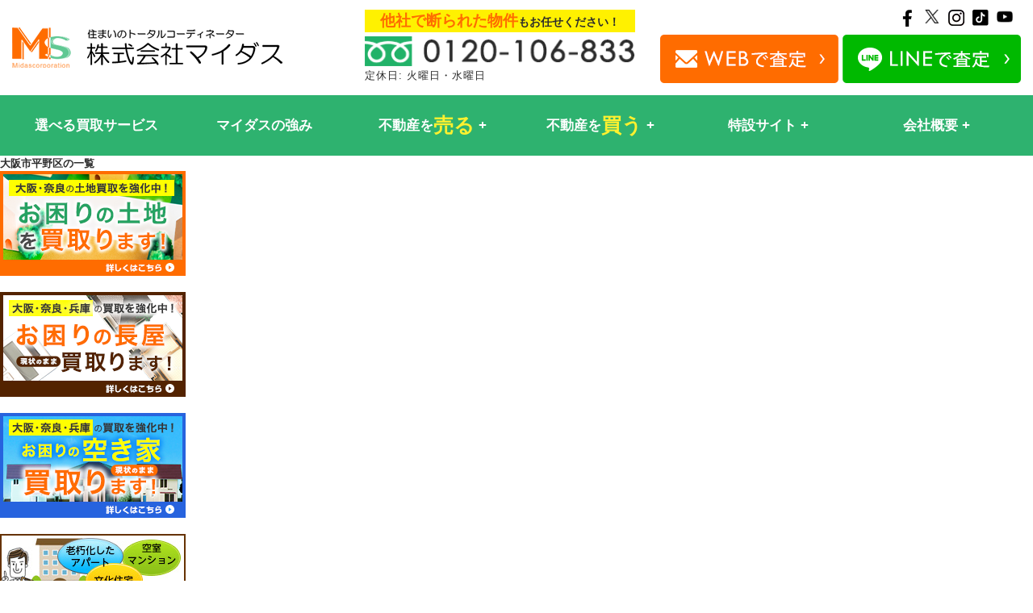

--- FILE ---
content_type: text/html; charset=UTF-8
request_url: https://www.midas-corp.co.jp/%E5%A4%A7%E9%98%AA%E5%B8%82%E3%82%A8%E3%83%AA%E3%82%A2_%E3%83%9E%E3%83%B3%E3%82%B7%E3%83%A7%E3%83%B3/%E5%A4%A7%E9%98%AA%E5%B8%82%E5%B9%B3%E9%87%8E%E5%8C%BA/
body_size: 13874
content:
<!DOCTYPE html>
<html lang="ja" dir="ltr">
<head prefix="og: http://ogp.me/ns#">
<meta charset="utf-8">
<meta name="viewport" content="width=device-width, initial-scale=1">
<meta name="format-detection" content="telephone=no">
<meta http-equiv="X-UA-Compatible" content="IE=edge">
<link rel="shortcut icon" href="/images/common/favicon.ico">
<link rel="shortcut icon" href="/images/common/favicon.png">
<link rel="apple-touch-icon-precomposed" href="/images/common/apple-touch-icon-precomposed.png">
<!-- Google Tag Manager -->
<script>(function(w,d,s,l,i){w[l]=w[l]||[];w[l].push({'gtm.start':
new Date().getTime(),event:'gtm.js'});var f=d.getElementsByTagName(s)[0],
j=d.createElement(s),dl=l!='dataLayer'?'&l='+l:'';j.async=true;j.src=
'https://www.googletagmanager.com/gtm.js?id='+i+dl;f.parentNode.insertBefore(j,f);
})(window,document,'script','dataLayer','GTM-T9VP2CW');</script>
<!-- End Google Tag Manager -->
<link rel="stylesheet" type="text/css" href="/js/jquery.fancybox.css">
<link rel="stylesheet" type="text/css" href="/js/slick.css">
<link rel="stylesheet" type="text/css" href="/css/common/layout.css">
<link rel="stylesheet" type="text/css" href="/css/common/general.css">
<link rel="stylesheet" type="text/css" href="/css/style.css">
<link rel="stylesheet" type="text/css" href="/css/property.css">
<script src="/js/head.js"></script>

<title>大阪市平野区 | 大阪で不動産買取なら株式会社マイダス</title>
<meta name='robots' content='max-image-preview:large' />
	<style>img:is([sizes="auto" i], [sizes^="auto," i]) { contain-intrinsic-size: 3000px 1500px }</style>
	<link rel='dns-prefetch' href='//webfonts.xserver.jp' />
<link rel='stylesheet' id='wp-block-library-css' href='https://www.midas-corp.co.jp/wp/wp-includes/css/dist/block-library/style.min.css?ver=6.8.3' type='text/css' media='all' />
<style id='classic-theme-styles-inline-css' type='text/css'>
/*! This file is auto-generated */
.wp-block-button__link{color:#fff;background-color:#32373c;border-radius:9999px;box-shadow:none;text-decoration:none;padding:calc(.667em + 2px) calc(1.333em + 2px);font-size:1.125em}.wp-block-file__button{background:#32373c;color:#fff;text-decoration:none}
</style>
<style id='global-styles-inline-css' type='text/css'>
:root{--wp--preset--aspect-ratio--square: 1;--wp--preset--aspect-ratio--4-3: 4/3;--wp--preset--aspect-ratio--3-4: 3/4;--wp--preset--aspect-ratio--3-2: 3/2;--wp--preset--aspect-ratio--2-3: 2/3;--wp--preset--aspect-ratio--16-9: 16/9;--wp--preset--aspect-ratio--9-16: 9/16;--wp--preset--color--black: #000000;--wp--preset--color--cyan-bluish-gray: #abb8c3;--wp--preset--color--white: #ffffff;--wp--preset--color--pale-pink: #f78da7;--wp--preset--color--vivid-red: #cf2e2e;--wp--preset--color--luminous-vivid-orange: #ff6900;--wp--preset--color--luminous-vivid-amber: #fcb900;--wp--preset--color--light-green-cyan: #7bdcb5;--wp--preset--color--vivid-green-cyan: #00d084;--wp--preset--color--pale-cyan-blue: #8ed1fc;--wp--preset--color--vivid-cyan-blue: #0693e3;--wp--preset--color--vivid-purple: #9b51e0;--wp--preset--gradient--vivid-cyan-blue-to-vivid-purple: linear-gradient(135deg,rgba(6,147,227,1) 0%,rgb(155,81,224) 100%);--wp--preset--gradient--light-green-cyan-to-vivid-green-cyan: linear-gradient(135deg,rgb(122,220,180) 0%,rgb(0,208,130) 100%);--wp--preset--gradient--luminous-vivid-amber-to-luminous-vivid-orange: linear-gradient(135deg,rgba(252,185,0,1) 0%,rgba(255,105,0,1) 100%);--wp--preset--gradient--luminous-vivid-orange-to-vivid-red: linear-gradient(135deg,rgba(255,105,0,1) 0%,rgb(207,46,46) 100%);--wp--preset--gradient--very-light-gray-to-cyan-bluish-gray: linear-gradient(135deg,rgb(238,238,238) 0%,rgb(169,184,195) 100%);--wp--preset--gradient--cool-to-warm-spectrum: linear-gradient(135deg,rgb(74,234,220) 0%,rgb(151,120,209) 20%,rgb(207,42,186) 40%,rgb(238,44,130) 60%,rgb(251,105,98) 80%,rgb(254,248,76) 100%);--wp--preset--gradient--blush-light-purple: linear-gradient(135deg,rgb(255,206,236) 0%,rgb(152,150,240) 100%);--wp--preset--gradient--blush-bordeaux: linear-gradient(135deg,rgb(254,205,165) 0%,rgb(254,45,45) 50%,rgb(107,0,62) 100%);--wp--preset--gradient--luminous-dusk: linear-gradient(135deg,rgb(255,203,112) 0%,rgb(199,81,192) 50%,rgb(65,88,208) 100%);--wp--preset--gradient--pale-ocean: linear-gradient(135deg,rgb(255,245,203) 0%,rgb(182,227,212) 50%,rgb(51,167,181) 100%);--wp--preset--gradient--electric-grass: linear-gradient(135deg,rgb(202,248,128) 0%,rgb(113,206,126) 100%);--wp--preset--gradient--midnight: linear-gradient(135deg,rgb(2,3,129) 0%,rgb(40,116,252) 100%);--wp--preset--font-size--small: 13px;--wp--preset--font-size--medium: 20px;--wp--preset--font-size--large: 36px;--wp--preset--font-size--x-large: 42px;--wp--preset--spacing--20: 0.44rem;--wp--preset--spacing--30: 0.67rem;--wp--preset--spacing--40: 1rem;--wp--preset--spacing--50: 1.5rem;--wp--preset--spacing--60: 2.25rem;--wp--preset--spacing--70: 3.38rem;--wp--preset--spacing--80: 5.06rem;--wp--preset--shadow--natural: 6px 6px 9px rgba(0, 0, 0, 0.2);--wp--preset--shadow--deep: 12px 12px 50px rgba(0, 0, 0, 0.4);--wp--preset--shadow--sharp: 6px 6px 0px rgba(0, 0, 0, 0.2);--wp--preset--shadow--outlined: 6px 6px 0px -3px rgba(255, 255, 255, 1), 6px 6px rgba(0, 0, 0, 1);--wp--preset--shadow--crisp: 6px 6px 0px rgba(0, 0, 0, 1);}:where(.is-layout-flex){gap: 0.5em;}:where(.is-layout-grid){gap: 0.5em;}body .is-layout-flex{display: flex;}.is-layout-flex{flex-wrap: wrap;align-items: center;}.is-layout-flex > :is(*, div){margin: 0;}body .is-layout-grid{display: grid;}.is-layout-grid > :is(*, div){margin: 0;}:where(.wp-block-columns.is-layout-flex){gap: 2em;}:where(.wp-block-columns.is-layout-grid){gap: 2em;}:where(.wp-block-post-template.is-layout-flex){gap: 1.25em;}:where(.wp-block-post-template.is-layout-grid){gap: 1.25em;}.has-black-color{color: var(--wp--preset--color--black) !important;}.has-cyan-bluish-gray-color{color: var(--wp--preset--color--cyan-bluish-gray) !important;}.has-white-color{color: var(--wp--preset--color--white) !important;}.has-pale-pink-color{color: var(--wp--preset--color--pale-pink) !important;}.has-vivid-red-color{color: var(--wp--preset--color--vivid-red) !important;}.has-luminous-vivid-orange-color{color: var(--wp--preset--color--luminous-vivid-orange) !important;}.has-luminous-vivid-amber-color{color: var(--wp--preset--color--luminous-vivid-amber) !important;}.has-light-green-cyan-color{color: var(--wp--preset--color--light-green-cyan) !important;}.has-vivid-green-cyan-color{color: var(--wp--preset--color--vivid-green-cyan) !important;}.has-pale-cyan-blue-color{color: var(--wp--preset--color--pale-cyan-blue) !important;}.has-vivid-cyan-blue-color{color: var(--wp--preset--color--vivid-cyan-blue) !important;}.has-vivid-purple-color{color: var(--wp--preset--color--vivid-purple) !important;}.has-black-background-color{background-color: var(--wp--preset--color--black) !important;}.has-cyan-bluish-gray-background-color{background-color: var(--wp--preset--color--cyan-bluish-gray) !important;}.has-white-background-color{background-color: var(--wp--preset--color--white) !important;}.has-pale-pink-background-color{background-color: var(--wp--preset--color--pale-pink) !important;}.has-vivid-red-background-color{background-color: var(--wp--preset--color--vivid-red) !important;}.has-luminous-vivid-orange-background-color{background-color: var(--wp--preset--color--luminous-vivid-orange) !important;}.has-luminous-vivid-amber-background-color{background-color: var(--wp--preset--color--luminous-vivid-amber) !important;}.has-light-green-cyan-background-color{background-color: var(--wp--preset--color--light-green-cyan) !important;}.has-vivid-green-cyan-background-color{background-color: var(--wp--preset--color--vivid-green-cyan) !important;}.has-pale-cyan-blue-background-color{background-color: var(--wp--preset--color--pale-cyan-blue) !important;}.has-vivid-cyan-blue-background-color{background-color: var(--wp--preset--color--vivid-cyan-blue) !important;}.has-vivid-purple-background-color{background-color: var(--wp--preset--color--vivid-purple) !important;}.has-black-border-color{border-color: var(--wp--preset--color--black) !important;}.has-cyan-bluish-gray-border-color{border-color: var(--wp--preset--color--cyan-bluish-gray) !important;}.has-white-border-color{border-color: var(--wp--preset--color--white) !important;}.has-pale-pink-border-color{border-color: var(--wp--preset--color--pale-pink) !important;}.has-vivid-red-border-color{border-color: var(--wp--preset--color--vivid-red) !important;}.has-luminous-vivid-orange-border-color{border-color: var(--wp--preset--color--luminous-vivid-orange) !important;}.has-luminous-vivid-amber-border-color{border-color: var(--wp--preset--color--luminous-vivid-amber) !important;}.has-light-green-cyan-border-color{border-color: var(--wp--preset--color--light-green-cyan) !important;}.has-vivid-green-cyan-border-color{border-color: var(--wp--preset--color--vivid-green-cyan) !important;}.has-pale-cyan-blue-border-color{border-color: var(--wp--preset--color--pale-cyan-blue) !important;}.has-vivid-cyan-blue-border-color{border-color: var(--wp--preset--color--vivid-cyan-blue) !important;}.has-vivid-purple-border-color{border-color: var(--wp--preset--color--vivid-purple) !important;}.has-vivid-cyan-blue-to-vivid-purple-gradient-background{background: var(--wp--preset--gradient--vivid-cyan-blue-to-vivid-purple) !important;}.has-light-green-cyan-to-vivid-green-cyan-gradient-background{background: var(--wp--preset--gradient--light-green-cyan-to-vivid-green-cyan) !important;}.has-luminous-vivid-amber-to-luminous-vivid-orange-gradient-background{background: var(--wp--preset--gradient--luminous-vivid-amber-to-luminous-vivid-orange) !important;}.has-luminous-vivid-orange-to-vivid-red-gradient-background{background: var(--wp--preset--gradient--luminous-vivid-orange-to-vivid-red) !important;}.has-very-light-gray-to-cyan-bluish-gray-gradient-background{background: var(--wp--preset--gradient--very-light-gray-to-cyan-bluish-gray) !important;}.has-cool-to-warm-spectrum-gradient-background{background: var(--wp--preset--gradient--cool-to-warm-spectrum) !important;}.has-blush-light-purple-gradient-background{background: var(--wp--preset--gradient--blush-light-purple) !important;}.has-blush-bordeaux-gradient-background{background: var(--wp--preset--gradient--blush-bordeaux) !important;}.has-luminous-dusk-gradient-background{background: var(--wp--preset--gradient--luminous-dusk) !important;}.has-pale-ocean-gradient-background{background: var(--wp--preset--gradient--pale-ocean) !important;}.has-electric-grass-gradient-background{background: var(--wp--preset--gradient--electric-grass) !important;}.has-midnight-gradient-background{background: var(--wp--preset--gradient--midnight) !important;}.has-small-font-size{font-size: var(--wp--preset--font-size--small) !important;}.has-medium-font-size{font-size: var(--wp--preset--font-size--medium) !important;}.has-large-font-size{font-size: var(--wp--preset--font-size--large) !important;}.has-x-large-font-size{font-size: var(--wp--preset--font-size--x-large) !important;}
:where(.wp-block-post-template.is-layout-flex){gap: 1.25em;}:where(.wp-block-post-template.is-layout-grid){gap: 1.25em;}
:where(.wp-block-columns.is-layout-flex){gap: 2em;}:where(.wp-block-columns.is-layout-grid){gap: 2em;}
:root :where(.wp-block-pullquote){font-size: 1.5em;line-height: 1.6;}
</style>
<link rel='stylesheet' id='contact-form-7-css' href='https://www.midas-corp.co.jp/wp/wp-content/plugins/contact-form-7/includes/css/styles.css?ver=6.1.3' type='text/css' media='all' />
<link rel='stylesheet' id='wp-pagenavi-css' href='https://www.midas-corp.co.jp/wp/wp-content/plugins/wp-pagenavi/pagenavi-css.css?ver=2.70' type='text/css' media='all' />
<link rel='stylesheet' id='jquery.lightbox.min.css-css' href='https://www.midas-corp.co.jp/wp/wp-content/plugins/wp-jquery-lightbox/lightboxes/wp-jquery-lightbox/styles/lightbox.min.css?ver=2.3.4' type='text/css' media='all' />
<link rel='stylesheet' id='jqlb-overrides-css' href='https://www.midas-corp.co.jp/wp/wp-content/plugins/wp-jquery-lightbox/lightboxes/wp-jquery-lightbox/styles/overrides.css?ver=2.3.4' type='text/css' media='all' />
<style id='jqlb-overrides-inline-css' type='text/css'>

			#outerImageContainer {
				box-shadow: 0 0 4px 2px rgba(0,0,0,.2);
			}
			#imageContainer{
				padding: 6px;
			}
			#imageDataContainer {
				box-shadow: 0 -4px 0 0 #fff, 0 0 4px 2px rgba(0,0,0,.1);
				z-index: auto;
			}
			#prevArrow,
			#nextArrow{
				background-color: rgba(255,255,255,.7;
				color: #000000;
			}
</style>
<script type="text/javascript" src="https://www.midas-corp.co.jp/wp/wp-includes/js/jquery/jquery.min.js?ver=3.7.1" id="jquery-core-js"></script>
<script type="text/javascript" src="https://www.midas-corp.co.jp/wp/wp-includes/js/jquery/jquery-migrate.min.js?ver=3.4.1" id="jquery-migrate-js"></script>
<script type="text/javascript" src="//webfonts.xserver.jp/js/xserverv3.js?fadein=0&amp;ver=2.0.8" id="typesquare_std-js"></script>
<meta name="keywords" content="不動産,買取,大阪">
<meta name="description" content="">
<meta property="og:url" content="https://www.midas-corp.co.jp/%E5%A4%A7%E9%98%AA%E5%B8%82%E3%82%A8%E3%83%AA%E3%82%A2_%E3%83%9E%E3%83%B3%E3%82%B7%E3%83%A7%E3%83%B3/%E5%A4%A7%E9%98%AA%E5%B8%82%E5%B9%B3%E9%87%8E%E5%8C%BA/">
<meta property="og:type" content="article">
<meta property="og:title" content="">
<meta property="og:description" content="">
<meta property="og:site_name" content="大阪で不動産買取なら株式会社マイダス">
<meta property="og:image" content="https://www.midas-corp.co.jp/img/common/ogp.png">
<meta property="fb:app_id" content="783888992422365">
<meta name="twitter:card" content="summary">
<meta name="twitter:site" content="@midas48449867">
<link rel="alternate" type="application/rss+xml" title="大阪で不動産買取なら株式会社マイダスのフィード" href="https://www.midas-corp.co.jp/feed/" />
</head>
<body id="">
<!-- Google Tag Manager (noscript) -->
<noscript><iframe src="https://www.googletagmanager.com/ns.html?id=GTM-T9VP2CW"
height="0" width="0" style="display:none;visibility:hidden"></iframe></noscript>
<!-- End Google Tag Manager (noscript) -->
<div id="container">
<header id="gHeader">
  <div class="comBox">
    <div class="h_logo"><a href="/"><img src="/img/common/logo.webp" alt="MS 住まいのトータルコーディネーター株式会社マイダス" width="168" height="25"></a></div>
    <div class="hInner">
      <dl class="tel">
        <dt class="pc"><span>他社で断られた物件</span>もお任せください！</dt>
        <dd><a href="tel:0120106833"><img src="/img/common/h_tel.webp" alt="0120106833" class="pc" width="172" height="19"><img src="/img/common/sp_tel.webp" alt="0120106833" class="sp" width="50" height="46"></a><p class="pc holiday">定休日: 火曜日・水曜日</p></dd>
      </dl>
      <div class="ctaBox">
        <ul class="snsUl">
            <li><a href="https://www.facebook.com/midasfudosan/" target="_blank"><img src="/img/common/icon04.webp" alt="f" width="23" height="20"></a></li>
            <li><a href="https://twitter.com/midas48449867?ref_src=twsrc%5Etfw%7Ctwcamp%5Eembeddedtimeline%7Ctwterm%5Eprofile%3Amidas48449867&ref_url=https%3A%2F%2Fwww.midas-corp.co.jp%2F" target="_blank"><img src="/img/common/icon07.webp" alt="twitter" width="23" height="20"></a></li>
            <li><a href="https://www.instagram.com/midas_corporation/" target="_blank"><img src="/img/common/icon08.webp" alt="ins" width="23" height="20"></a></li>
            <li><a href="https://www.tiktok.com/@midas_corporation" target="_blank" rel="noopener noreferrer"><img src="/img/common/icon-tiktok.webp" alt="tiktok" width="23" height="20"></a></li>
            <li><a href="https://www.youtube.com/channel/UC5F_dGSgJs-ILn9ZRGsShoQ" target="_blank" rel="noopener noreferrer"><img src="/img/common/icon-youtube.webp" alt="Youtube" width="23" height="20"></a></li>
        </ul>
        <ul class="linkUl pc">
            <li><a href="/contact/"><img src="/img/common/h_web.webp" alt="WEBで査定" width="111" height="30"></a></li>
            <li class="line"><a href="https://lin.ee/CSfuvQJ" target="_blank" rel="noopener noreferrer"><img src="/img/common/h_line.webp" alt="LINEで査定" width="111" height="30"></a></li>
        </ul>
      </div>
    </div>
    <div class="menu-trigger sp"><span></span><span></span><span></span></div>
  </div>
  <nav class="megaMenu closed">
    <div class="inner">
      <ul class="comBox">
        <li>
          <a href="/service/">選べる買取サービス</a>
        </li>
        <li>
          <a href="/strongpoint/">マイダスの強み</a>
        </li>
        <li class="sell parent">
          <a href="/baikyaku/">不動産を<strong>売る</strong></a>
          <div class="childrenWrap">
            <div class="children comBox">
              <ul class="block">
                <li><a href="/baikyaku/" class="level2">売却のポイント・流れ</a></li>
                <li><a href="/speedy/" class="level2">スピード売却</a></li>
                <li><a href="/property/" class="level2">不動産引取</a></li>
                <li><a href="/cleanup/" class="level2">家財撤去</a></li>
                <li><a href="/case/" class="level2">買取実績</a></li>
              </ul>
              <dl class="block">
                <dt>買取強化中の物件一覧</dt>
                <dd>
                  <ul class="list">
                    <li><a href="/wakeari/">訳あり物件</a></li>
                    <li><a href="/souzoku/">実家じまい・相続物件</a></li>
                    <li><a href="/sale/">空き家</a></li>
                    <li><a href="/nagaya_sale/">長屋</a></li>
                    <li><a href="/kodate_sale/">一戸建て</a></li>
                    <li><a href="/maison_sale/">マンション・アパート</a></li>
                    <li><a href="/notrebuilt_sale/">再建築不可</a></li>
                    <li><a href="/tochi_sale/">土地</a></li>
                  </ul>
                </dd>
              </dl>
              <ul class="block">
                <li><a href="/faq/" class="level2">よくある質問</a></li>
              </ul>
            </div>
          </div>
        </li>
        <li class="buy parent">
          <a href="/buy/">不動産を<strong>買う</strong></a>
          <div class="childrenWrap">
            <div class="children comBox">
              <ul class="block">
                <li><a href="/buy/" class="level2">購入のポイント・流れ</a></li>
                <li><a href="/shueki_buy/" class="level2">収益・投資物件の選び方</a></li>
              </ul>
              <dl class="block">
                <dt>物件検索</dt>
                <dd>
                  <ul class="list">
                    <li><a href="/search/?type=chuko">中古戸建</a></li>
                    <li><a href="/search/?type=maison">中古マンション・アパート</a></li>
                    <li><a href="/search/?type=tochi">土地</a></li>
                    <li><a href="/search/?type=shueki">収益物件</a></li>
                    <li><a href="/search/?type=shinchiku">新築戸建</a></li>
                  </ul>
                </dd>
              </dl>
              <ul class="block">
                <li><a href="/faq/" class="level2">よくある質問</a></li>
              </ul>
            </div>
          </div>
        </li>
        <li class="parent">
          <a>特設サイト</a>
          <div class="childrenWrap">
            <div class="children comBox">
              <ul>
                <li><a href="/tochi_satei/" target="_blank" class="level2">土地買取査定</a></li>
                <li><a href="/nagaya_satei/" target="_blank" class="level2">長屋買取査定</a></li>
                <li><a href="/akiya_satei/" target="_blank" class="level2">空き家買取査定</a></li>
                <li><a href="/sokochi_satei/" target="_blank" class="level2">底地査定</a></li></li>
                <li><a href="/kaitori_mansion/" target="_blank" class="level2">関西中古マンション買取センター</a></li>
              </ul>
            </div>
          </div>
        </li>
        <li class="parent">
          <a href="/aboutus/">会社概要</a>
          <div class="childrenWrap">
            <div class="children comBox">
              <ul>
                <li><a href="/aboutus/" class="level2">会社概要</a></li>
                <li><a href="/promise/" class="level2">お客様へのお約束</a></li>
                <li><a href="/access/" class="level2">アクセス</a></li>
              </ul>
            </div>
          </div>
        </li>
      </ul>
      <div class="menuBox sp">
        <div class="innerBox">
          <p>お電話での査定はこちら</p>
          <div class="telBox"><a href="tel:0120106833"><img data-src="/img/common/sp_tel_img.png" alt="0120106833" class="lazyload" width="293" height="29"></a><p>定休日: 火曜日・水曜日</p></div>
          <ul class="btnUl">
            <li><a href="/contact/"><img data-src="/img/common/sp_f_btn_img01.webp" alt="WEBで査定" class="lazyload" width="161" height="30"></a></li>
            <li><a href="https://lin.ee/CSfuvQJ" target="_blank" rel="noopener noreferrer"><img data-src="/img/common/sp_f_btn_img02.webp" alt="LINEで査定" class="lazyload" width="168" height="25"></a></li>
          </ul>
        </div>
        <ul class="snsUl">
          <li><a href="https://www.facebook.com/midasfudosan/" target="_blank"><img data-src="/img/common/icon04.webp" alt="f" class="lazyload" width="23" height="20"></a></li>
          <li><a href="https://twitter.com/midas48449867?ref_src=twsrc%5Etfw%7Ctwcamp%5Eembeddedtimeline%7Ctwterm%5Eprofile%3Amidas48449867&ref_url=https%3A%2F%2Fwww.midas-corp.co.jp%2F" target="_blank"><img data-src="/img/common/icon07.webp" alt="twitter" class="lazyload" width="23" height="20"></a></li>
          <li><a href="https://www.instagram.com/midas_corporation/" target="_blank"><img data-src="/img/common/icon08.webp" alt="ins" class="lazyload" width="23" height="20"></a></li>
          <li><a href="https://www.tiktok.com/@midas_corporation" target="_blank" rel="noopener noreferrer"><img data-src="/img/common/icon-tiktok.webp" alt="tiktok" class="lazyload" width="23" height="20"></a></li>
          <li><a href="https://www.youtube.com/channel/UC5F_dGSgJs-ILn9ZRGsShoQ" target="_blank" rel="noopener noreferrer"><img data-src="/img/common/icon-youtube.webp" alt="Youtube" class="lazyload" width="23" height="20"></a></li>
        </ul>
      </div>
    </div>
  </nav>
</header>
<section id="main">

    <div id="content_left">

    
        <h2 class="areaGroup-title">大阪市平野区の一覧</h2>
	</div>

<!--/content_left-->
<div id="content_right">

<div id="sub">
  <section class="banner01">
      <p><a href="/tochi_satei/" target="_blank"><img src="/images/common/satei_bn.png" alt="大阪・奈良のお困りの土地を買い取ります！"></a></p>
      <p><a href="/nagaya_satei/" target="_blank"><img src="/images/common/nagaya_satei_bn.png" alt="大阪・奈良・兵庫県のお困りの長屋を買い取ります！"></a></p>
      <p><a href="/akiya_satei/" target="_blank"><img src="/images/common/akiya_satei_bn.png" alt="大阪・奈良・兵庫県のお困りの空き家を買い取ります！"></a></p>
      <p><a href="https://古アパート文化住宅買取大阪奈良.com/" target="_blank"><img src="https://www.midas-corp.co.jp/images/common/kaitori_bn.jpg" alt="老朽化したアパート・文化住宅・空室マンションを高く売るなら古アパート買取専門店"></a></p>
<p><a href="https://www.midas-corp.co.jp/staff/index.html"><img src="https://www.midas-corp.co.jp/images/common/staff_bn.jpg" alt="スタッフ紹介"></a></p>  
      <p><a href="http://xn--nbk410g6idn3ab9x0n2b5xchzj1qh065acohv01a.com/kaitori_mansion/" target="_blank"><img src="https://www.midas-corp.co.jp/images/common/bar_satei.png" alt="マンション査定強化中！他社に依頼する前にご相談ください！"></a></p>


    <p><a href="https://www.midas-corp.co.jp/about/index.html#media"><img src="https://www.midas-corp.co.jp/images/common/media.jpg" alt="雑誌メディア取材"></a></p>
    <p><a href="https://www.midas-corp.co.jp/recruit/index.html#media"><img src="https://www.midas-corp.co.jp/images/common/recruit7.jpg" alt="採用情報"></a></p>
    
    <p><a href="https://line.me/R/ti/p/%40zmt2296z"><img src="../../../images/common/line.jpg" alt="ライン友達追加"></a></p>
    
     <p><a href="https://store.line.me/stickershop/product/4141989" target="_blank"><img src="https://www.midas-corp.co.jp/images/common/bn14.jpg" alt="マイダスの使えるオモシロスタンプ"></a></p>
   
  </section>


<div class="box1 m10">
  <nav>
    <h2 class="title">スピード買取実施中</h2>
    <ul>
      <li><a href="https://www.midas-corp.co.jp/kaitori/kaitori_07.html">空き家も買取強化中！</a></li>
      <li><a href="https://www.midas-corp.co.jp/kaitori/kaitori_08.html">長屋も買取強化中！</a></li>
      <li><a href="https://www.midas-corp.co.jp/kaitori/kaitori_09.html">一戸建ても買取強化中！</a></li>
      <li><a href="https://www.midas-corp.co.jp/kaitori/kaitori_10.html">マンションも買取強化中！</a></li>
<li><a href="https://www.midas-corp.co.jp/kaitori/kaitori_13.html">再建築不可物件も買取強化中！</a></li>
<li><a href="https://www.midas-corp.co.jp/kaitori/kaitori_12.html">土地も買取強化中！</a></li>
<li><a href="https://www.midas-corp.co.jp/kaitori/kaitori_11.html">収益物件・投資物件について</a></li>
      <li><a href="https://www.midas-corp.co.jp/kaitori/kaitori_01.html">関西不動産買取王にようこそ</a></li>
      <li><a href="https://www.midas-corp.co.jp/kaitori/kaitori_02.html">関西不動産買取王のメリット</a></li>
      <li><a href="https://www.midas-corp.co.jp/kaitori/kaitori_03.html">関西不動産買取王の強化地域</a></li>
      <li><a href="https://www.midas-corp.co.jp/kaitori/kaitori_06.html">関西不動産買取王の強化学校区</a></li>
      <li><a href="https://www.midas-corp.co.jp/kaitori/kaitori_04.html">関西不動産買取王のお約束</a></li>
      <li><a href="https://www.midas-corp.co.jp/kaitori/kaitori_05.html">訳あり物件も積極的に買取ります</a></li>
    </ul>
  </nav>
</div>
<div class="box1 m10">
  <nav>
    <h2 class="title">お急ぎで売却を望まれる方</h2>
    <ul>
      <li><a href="https://www.midas-corp.co.jp/baikyaku/baikyaku_01.html">売却のサポート</a></li>
      <li><a href="https://www.midas-corp.co.jp/baikyaku/baikyaku_02.html">売却の流れ</a></li>
      <li><a href="https://www.midas-corp.co.jp/baikyaku/baikyaku_03.html">購入希望者と売買サポート</a></li>
      <li><a href="https://www.midas-corp.co.jp/baikyaku/baikyaku_04.html">家を高く売る方法とは!?</a></li>
      <li><a href="https://www.midas-corp.co.jp/baikyaku/baikyaku_05.html">不動産買取の相場について</a></li>
      <li><a href="https://www.midas-corp.co.jp/baikyaku/baikyaku_06.html">必要書類について</a></li>
    </ul>
  </nav>
</div>
<div class="box1 m10">
  <nav>
    <h2 class="title">相続の事ならお任せ下さい</h2>
    <ul>
      <li><a href="https://www.midas-corp.co.jp/souzoku/souzoku_01.html">相続とは</a></li>
      <li><a href="https://www.midas-corp.co.jp/souzoku/souzoku_02.html">相続不動産売却について</a></li>
      <li><a href="https://www.midas-corp.co.jp/souzoku/souzoku_03.html">相続税がかかる財産</a></li>
      <li><a href="https://www.midas-corp.co.jp/souzoku/souzoku_04.html">相続税の計算方法</a></li>
    </ul>
  </nav>
</div>
<div class="box1 m10">
  <nav>
    <h2 class="title">住宅ローンのお悩み解決</h2>
    <ul>
      <li><a href="https://www.midas-corp.co.jp/ninbai/ninbai_01.html">任意売却無料相談</a></li>
      <li><a href="https://www.midas-corp.co.jp/ninbai/ninbai_02.html">任売キャッシュバックサービス</a></li>
      <li><a href="https://www.midas-corp.co.jp/ninbai/ninbai_03.html">競売と任意売却の違い</a></li>
      <li><a href="https://www.midas-corp.co.jp/ninbai/ninbai_04.html">任意売却の流れ</a></li>
      <li><a href="https://www.midas-corp.co.jp/ninbai/ninbai_05.html">住宅ローン払えない方のサポート</a></li>
    </ul>
  </nav>
</div>
<div class="box1">
  <section>
    <h2 class="title">マイダスのお役立ち情報</h2>
    <p><a href="https://www.midas-corp.co.jp/faq/index.html"><img src="https://www.midas-corp.co.jp/images/common/bn03_l.jpg" alt="よくあるご質問"></a></p>
    <p><a href="https://www.midas-corp.co.jp/purchasecase/index.html"><img src="https://www.midas-corp.co.jp/images/common/bn04_l.jpg" alt="買取事例"></a></p>
    <p><a href="https://www.midas-corp.co.jp/works/index.html"><img src="https://www.midas-corp.co.jp/images/common/bn01_l.jpg" alt="リフォーム施工例"></a></p>
    <p><a href="https://www.midas-corp.co.jp/voice/index.html"><img src="https://www.midas-corp.co.jp/images/common/bn02_l.jpg" alt="お客様の声"></a></p>
    <p><a href="https://www.midas-corp.co.jp/trouble/"><img src="https://www.midas-corp.co.jp/images/common/bn05_l.jpg" alt="不動産のトラブル"></a></p>
  </section>

  <div><a href="https://www.instagram.com/midas_corporation/" target="_blank"><img src="https://www.midas-corp.co.jp/images/common/insta_banner.jpg" alt="インスタグラム"></a></div>



  <div class="fb-page" data-href="https://www.facebook.com/midasfudosan" data-small-header="true" data-adapt-container-width="true" data-hide-cover="true" data-show-facepile="true"><blockquote cite="https://www.facebook.com/midasfudosan" class="fb-xfbml-parse-ignore"><a href="https://www.facebook.com/midasfudosan">株式会社マイダス</a></blockquote></div>


            <div>            <!--<a class="twitter-timeline"  href="https://twitter.com/search?q=midas48449867" data-widget-id="790094351657529344">midas48449867に関するツイート</a>
            <script>!function(d,s,id){var js,fjs=d.getElementsByTagName(s)[0],p=/^http:/.test(d.location)?'http':'https';if(!d.getElementById(id)){js=d.createElement(s);js.id=id;js.src=p+"://platform.twitter.com/widgets.js";fjs.parentNode.insertBefore(js,fjs);}}(document,"script","twitter-wjs");</script>-->

  <!--<a class="twitter-timeline" href="https://twitter.com/midas48449867">Tweets by midas48449867</a> <script async src="//platform.twitter.com/widgets.js" charset="utf-8"></script>-->

<!--  <a class="twitter-timeline" data-height="370" href="https://twitter.com/midas48449867">Tweets by midas48449867</a> <script async src="//platform.twitter.com/widgets.js" charset="utf-8"></script>
-->


<a class="twitter-timeline" data-width="230" data-height="500" data-theme="light" href="https://twitter.com/midas48449867">Tweets by midas48449867</a> <script async src="//platform.twitter.com/widgets.js" charset="utf-8"></script>
          </div>


</div>

<div class="box1 m10">
<nav>
<h1>関連リンク</h1>
<ul>
<li><a href="http://www.zennichi.net/b/midas/index.asp" target="_blank">マイダスからのお知らせ</a></li>
<li><a href="http://www.zennichi.net/m/midas/index.asp" target="_blank">マイダス物件情報</a></li>
<li><a href="http://大阪東京空家買取売却査定業者.com/" target="_blank">マイダス不動産買取</a></li>
<li><a href="http://sonwosinai-akiyafurukatsuyou.com/archives/2311" target="_blank">マイダス空き家売却</a></li>
<li><a href="http://www.b-mall.ne.jp/CompanyDetail-GYbqCQgqIZbw.aspx" target="_blank">大阪商工会議所の当社紹介</a></li>
<li><a href="http://www.zennichi.net/m/midas/index.asp" target="_blank">大阪・奈良の不動産買取専門業者</a></li>
</ul>
</nav>
</div>



<section class="banner02">
<p style="margin-top:15px; margin-left:10px;">大阪地域で売りたい不動産を無料査定！</p>
<p style="margin-left:10px;"><a href="https://www.midas-corp.co.jp/contact/"><img src="https://www.midas-corp.co.jp/images/common/info.jpg" alt="インターネット査定実施中"></a></p>




<p style="margin-left:10px;"><a href="http://www.滋賀京都関西不動産高値買取空家.com/" target="_blank"><img src="https://www.midas-corp.co.jp/images/common/bn07.jpg" alt="近畿圏不動産買取センター"></a></p>


<p style="margin-left:10px;"><a href="https://abc-jsc.com/" target="_blank"><img src="https://www.midas-corp.co.jp/images/common/bn12.jpg" alt="司法書士法人ＡＢＣ"></a></p>



<p style="margin-top:10px; margin-left:10px;"><a href="http://www.homes.co.jp/realtor/mid-133996hsmqEFHUDNYU/map/" target="_blank"><img src="https://www.midas-corp.co.jp/images/common/bn11.jpg" alt="ホームズ"></a></p>
<p style="margin-top:10px; margin-left:10px;"><a href="http://suumo.jp/" target="_blank"><img src="https://www.midas-corp.co.jp/images/common/bn10.jpg" alt="スーモ"></a></p>
<p style="margin-top:10px; margin-left:10px;"><a href="https://www.athome.co.jp/ahki/midas.html" target="_blank"><img src="https://www.midas-corp.co.jp/images/common/bn09.jpg" alt="アットホーム"></a></p>



<p style="margin-top:10px; margin-left:10px;"><a href="http://www.o-uccino.jp/chuko/realtor/006_001/detail_0009261/" target="_blank"><img src="https://www.o-uccino.jp/about_link/images/ou234_60.gif" width="230" alt="オウチーノ"></a></p>
<p style="margin-top:10px; margin-left:10px;"><a href="https://www.rakumachi.jp/property/realtor/Fjx8BsIHTqU%253D" target="_blank"><img src="https://www.rakumachi.jp/images/frontend/agreement/link/logo_rakumachi_l.gif" width="230" alt="収益物件数No.1 国内最大の不動産投資サイト楽待（らくまち）"></a></p>


<p style="margin-top:10px; margin-left:10px;"><a href="https://jmty.jp/nara/est-buy/article-956b4" target="_blank"><img src="https://www.midas-corp.co.jp/images/common/bn_jmty.png" width="230" alt="ジモティ" border="0"></a></p>
<p style="margin-top:10px; margin-left:10px;"><a href="https://www.kenbiya.com/kaisha/midas/" target="_blank"><img src="https://www.midas-corp.co.jp/images/common/kenbiya.png" width="230" alt="健美家" border="0"></a></p>
</section>

</div>

</div>
</div>
<!--/contents-->

</section>
<div class="comContent">
	<div class="comAssessment">
		<div class="ttlBox">
			<h2><span>大阪・兵庫・奈良・京都</span>のお悩み物件、<br class="sp">直接買取いたします！</h2>
			<ul class="txtList">
				<li>最短3日</li>
				<li>即現金化</li>
				<li>現状のまま</li>
			</ul>
		</div>
		<div class="bgBox">
			<div class="comBox">
			  <div class="other"><span><span>他社で断られた物件</span>もお任せください！</span></div>
				<dl>
					<dt>お電話での査定はこちら</dt>
					<dd><a href="tel:0120106833"><img src="/img/common/tel_img.png" alt="0120-106-833" class="pc"><img src="/img/common/sp_tel_img.png" alt="0120-106-833" class="sp"></a><p>定休日: 火曜日・水曜日</p></dd>
				</dl>
				<ul class="btnUl">
					<li><span class="pc">ウェブでの査定はこちら</span><a href="/contact/"><img src="/img/common/img17.png" alt="無料査定スタート" class="pc"><img src="/img/common/sp_img17.png" alt="無料査定スタート" class="sp"></a></li>
					<li><span class="pc">LINEでも無料査定ができます</span><a href="https://lin.ee/CSfuvQJ"><img src="/img/common/img18.png" alt="LINEで査定スタート" class="pc"><img src="/img/common/sp_img18.png" alt="LINEで査定スタート" class="sp"></a></li>
				</ul>
				<p class="note">※当社規定により買い取れない場合もございます</p>
			</div>
		</div>
	</div>
	<div class="comAreaBox">
		<div class="comBox">
			<h2>大阪・兵庫・奈良・京都エリア<span>の</span>買取強化中</h2>
			<div class="innerBox">
				<dl class="areaList">
					<dt>大阪</dt>
					<dd>大阪市都島区 | 大阪市福島区 | 大阪市此花区 | 大阪市西区 | 大阪市港区 | 大阪市大正区 | 大阪市天王寺区 | 大阪市浪速区 | 大阪市西淀川区 | 大阪市東淀川区 | 大阪市東成区 | 大阪市生野区 | 大阪市旭区 | 大阪市城東区 | 大阪市阿倍野区 | 大阪市住吉区 | 大阪市東住吉区 | 大阪市西成区 | 大阪市淀川区 | 大阪市鶴見区 | 大阪市住之江区 | 大阪市平野区 | 大阪市北区 | 大阪市中央区 | 　南部 堺市堺区 | 堺市中区 | 堺市東区 | 堺市西区 | 堺市南区 | 堺市北区 | 堺市美原区 | 岸和田市 | 泉大津市 | 貝塚市 | 八尾市 | 泉佐野市 | 富田林市 | 河内長野市 | 松原市 | 和泉市 | 柏原市 | 羽曳野市 | 高石市 | 藤井寺市 | 泉南市 | 大阪狭山市 | 阪南市 | 泉北郡 | 泉南郡 | 南河内郡 | 北部 豊中市 | 池田市 | 吹田市 | 高槻市 | 守口市 | 枚方市 | 茨木市 | 寝屋川市 | 大東市 | 箕面市 | 門真市 | 摂津市 | 東大阪市 | 四條畷市 | 交野市 | 三島郡 | 豊能郡 |</dd>
				</dl>
				<dl class="areaList areaList01">
					<dt>兵庫</dt>
					<dd>神戸市東灘区 | 神戸市灘区 | 神戸市兵庫区 | 神戸市長田区 | 神戸市須磨区 | 神戸市垂水区 | 神戸市北区 | 神戸市中央区 | 神戸市西区 | 尼崎市 | 西宮市 | 芦屋市 | 伊丹市 | 宝塚市 | 淡路市 | 明石市 | 加古川市 | 姫路市 | 川西市 | 三田市 | 高砂市 | </dd>
				</dl>
				<dl class="areaList areaList02">
					<dt>奈良</dt>
					<dd>奈良市 | 大和郡山市 | 橿原市 | 五條市 | 生駒市 | 葛城市 | 平群町(生駒郡) | 斑鳩町(生駒郡) | 川西町(磯城郡) | 田原本町(磯城郡) | 王寺町(北葛城郡) | 河合町(北葛城郡) | 生駒郡 | 高市郡 | 吉野郡 | 大和高田市 | 天理市 | 桜井市 | 御所市 | 香芝市 | 宇陀市 | 三郷町(生駒郡) | 安堵町(生駒郡) | 三宅町(磯城郡) | 上牧町(北葛城郡) | 広陵町(北葛城郡) | 山辺郡 | 宇陀郡 | 北葛城郡 | 磯城郡 |</dd>
				</dl>
				<dl class="areaList areaList03">
					<dt>京都</dt>
					<dd>京都市北区 | 京都市上京区 | 京都市左京区 | 京都市中京区 | 京都市東山区 | 京都市下京区 | 京都市南区 | 京都市右京区 | 京都市伏見区 | 京都市山科区 | 京都市西京区 | 木津川市 | 宇治市 | 城陽市 | 向日市 | 長岡京市 | 八幡市 | 京田辺市 | 乙訓郡 大山崎町 | 久世郡 | 久御山町 | 精華町 |</dd>
				</dl>
			</div>
		</div>
	</div>
	<div class="comBlue">
		<ul>
			<li><a href="/wakeari/"><span>訳あり物件<span>を売りたい</span></span></a></li>
			<li><a href="/souzoku/"><span>相続物件<span>を売りたい</span></span></a></li>
			<li><a href="/speedy/"><span>急ぎ<span>で売りたい</span></span></a></li>
			<li><a href="/sale/"><span>空き家<span>を売りたい</span></span></a></li>
			<li><a href="/nagaya_sale/"><span>長屋<span>を売りたい</span></span></a></li>
			<li><a href="/kodate_sale/"><span>一戸建て<span>を売りたい</span></span></a></li>
			<li><a href="/maison_sale/"><span>マンション<br>アパート<span>を売りたい</span></span></a></li>
			<li><a href="/notrebuilt_sale/"><span>再建築不可<br>物件<span>を売りたい</span></span></a></li>
			<li><a href="/tochi_sale/"><span>土地<span>を売りたい</span></span></a></li>
		</ul>
	</div>
</div>
<footer id="gFooter">
  <dl class="fixBtn">
    <dt><span>他社で断られた物件</span>もお任せください！</dt>
  	<dd>
    	<ul>
    		<li><a href="/contact/"><img data-src="/img/common/fix_btn01.webp" alt="WEBで無料査定" width="188" height="50" class="lazyload"></a></li>
    		<li><a href="https://lin.ee/CSfuvQJ" target="_blank"><img data-src="/img/common/fix_btn02.webp" alt="LINEで無料査定" width="188" height="50" class="lazyload"></a></li>
    	</ul>
    	<p class="note">※当社規定により買い取れない場合もございます</p>
  	</dd>
	</dl>
	<div class="fNavi">
		<ul class="fNaviList">
			<li class="navi01">
				<p class="ttl">メインメニュー</p>
				<ul class="subList">
					<li><a href="/strongpoint/">&gt; マイダスの強み</a></li>
					<li><a href="/service/">&gt; 選べる買取サービス</a></li>
					<li><a href="/baikyaku/">&gt; 物件売却</a></li>
					<li><a href="/souzoku/">&gt; 相続物件</a></li>
					<li><a href="/promise/">&gt; お客様へのお約束</a></li>
					<li><a href="/case/">&gt; 事例紹介</a></li>
					<li><a href="/faq/">&gt; よくある質問</a></li>
					<li><a href="/aboutus/">&gt; 会社概要</a></li>
					<!--<li><a href="/staff/">&gt; スタッフ紹介</a></li>-->
					<li><a href="/recruit">&gt; 採用情報</a></li>
					<li><a href="/media/">&gt; メディア掲載</a></li>
					<li><a href="/access/">&gt; アクセス</a></li>
				</ul>
			</li>
			<li class="navi02">
				<p class="ttl">お悩み別</p>
				<ul class="subList">
					<li><a href="/wakeari/">&gt; 訳あり物件を売りたい</a></li>
					<li><a href="/souzoku/">&gt; 相続物件で困っている</a></li>
					<li><a href="/speedy/">&gt; 急ぎで売却したい</a></li>
					<li><a href="/cleanup/">&gt; 現状のまま売却したい</a></li>
				</ul>
			</li>
			<li class="navi03">
				<p class="ttl">売りたい物件別</p>
				<ul class="subList">
					<li><a href="/sale/">&gt; 空き家</a></li>
					<li><a href="/nagaya_sale/">&gt; 長屋</a></li>
					<li><a href="/kodate_sale/">&gt; 一戸建て</a></li>
					<li><a href="/maison_sale/">&gt; マンション・アパート</a></li>
					<li><a href="/notrebuilt_sale/">&gt; 再建築不可</a></li>
					<li><a href="/tochi_sale/">&gt; 土地</a></li>
				</ul>
			</li>
			<li class="navi04">
				<p class="ttl">お役立ちコラム</p>
				<ul class="subList">
					<li><a href="/useful/">&gt; コラム一覧</a></li>
					<li><a href="/useful/家(不動産)を高く売る方法/">&gt; 家(不動産)を高く売る方法</a></li>
					<li><a href="/useful/不動産買取の相場について/">&gt; 不動産買取の相場</a></li>
					<li><a href="/useful/売却に関する必要書類/">&gt; 売却に関する必要書類</a></li>
					<li><a href="/useful/不動産売買に関するトラブル/">&gt; 不動産売買に関するトラブル</a></li>
					<li><a href="/useful/相続とは/">&gt; 相続とは</a></li>
					<li><a href="/useful/相続不動産売却について/">&gt; 相続不動産売却について</a></li>
					<li><a href="/useful/相続税がかかる財産/">&gt; 相続税がかかる財産</a></li>
					<li><a href="/useful/相続税の計算方法/">&gt; 相続税の計算方法</a></li>
					<li><a href="/useful/住み替えを考える時のポイント/">&gt; 住み替えを考える時のポイント</a></li>
				</ul>
			</li>
			<li class="navi05">
				<p class="ttl">物件を買いたい方</p>
				<ul class="subList">
					<li><a href="/buy/">&gt; 物件を買いたい</a></li>
					<li><a href="/shueki_buy/">&gt; 収益・投資物件を買いたい</a></li>
					<li><a href="/search/?type=shinchiku">&gt; 新築戸建</a></li>
					<li><a href="/search/?type=chuko">&gt; 中古戸建</a></li>
					<li><a href="/search/?type=maison">&gt; 中古マンション・アパート</a></li>
					<li><a href="/search/?type=tochi">&gt; 土地</a></li>
					<li><a href="/search/?type=shueki">&gt; 収益物件</a></li>
					<!--<li><a href="#">&gt; オープンハウス</a></li>-->
				</ul>
			</li>
		</ul>
	</div>
	<div class="fBox">
		<div class="fLogoBox">
			<div class="logo">
				<p>大阪で不動産買取なら</p><a href="/"><img data-src="/img/common/logo.webp" alt="MS　住まいのトータルコーディネーター株式会社マイダス" class="pc lazyload" width="168" height="25"><img data-src="/img/common/sp_logo.webp" alt="MS　住まいのトータルコーディネーター株式会社マイダス" class="sp lazyload" width="168" height="25"></a></div>
			<p class="address">〒530-0047 大阪市北区西天満6丁目8-2ヤノシゲビル505号室<br>TEL　<a href="tel:0663620677">06-6362-0677</a>　FAX　06-6362-0688<br><span class="sml">大阪府知事（3）第58184号</span></p>
		</div>
		<div class="fContact">
			<div class="tel"><span class="sp">お電話での査定はこちら</span><a href="tel:0120106833"><img data-src="/img/common/f_tel_img.webp" alt="0120-106-833" class="pc lazyload" width="207" height="24"><img data-src="/img/common/sp_f_tel_img.webp" alt="0120-106-833" class="sp lazyload" width="302" height="29"></a>
		<p class="holiday">定休日: 火曜日・水曜日</p></div>
			<ul class="linkUl">
				<li><a href="/contact/"><img data-src="/img/common/f_btn_img01.webp" alt="WEBで無料査定" class="pc lazyload" width="161" height="30"><img data-src="/img/common/sp_f_btn_img01.webp" alt="WEBで無料査定" class="sp lazyload" width="161" height="30"></a></li>
				<li><a href="https://lin.ee/CSfuvQJ" target="_blank"><img data-src="/img/common/f_btn_img02.webp" alt="LINEで無料査定" class="pc lazyload" width="161" height="30"><img data-src="/img/common/sp_f_btn_img02.webp" alt="LINEで無料査定" class="sp lazyload" width="168" height="25"></a></li>
			</ul>
			<p class="note">※当社規定により買い取れない場合もございます</p>
			<ul class="snsUl">
				<li><a href="https://www.facebook.com/midasfudosan/" target="_blank"><img data-src="/img/common/icon04.webp" alt="f" width="23" height="20" class="lazyload"></a></li>
				<li><a href="https://twitter.com/midas48449867?ref_src=twsrc%5Etfw%7Ctwcamp%5Eembeddedtimeline%7Ctwterm%5Eprofile%3Amidas48449867&ref_url=https%3A%2F%2Fwww.midas-corp.co.jp%2F" target="_blank"><img data-src="/img/common/icon07.webp" alt="twitter" width="23" height="20" class="lazyload"></a></li>
				<li><a href="https://www.instagram.com/midas_corporation/" target="_blank"><img data-src="/img/common/icon08.webp" alt="ins" width="23" height="20" class="lazyload"></a></li>
				<li><a href="https://www.tiktok.com/@midas_corporation" target="_blank"><img data-src="/img/common/icon-tiktok.webp" alt="tiktok" width="23" height="20" class="lazyload"></a></li>
				<li><a href="https://www.youtube.com/channel/UC5F_dGSgJs-ILn9ZRGsShoQ" target="_blank"><img data-src="/img/common/icon-youtube.webp" alt="Youtube" width="23" height="20" class="lazyload"></a></li>
			</ul>
		</div>
	</div>
	<p class="copyright">Copyright &copy; マイダスは住まいのトータルコーディネーター All Rights Reserved.</p>
</footer>
</div>

<script src="//ajax.googleapis.com/ajax/libs/jquery/3.5.1/jquery.min.js"></script>
<script src="/js/jquery.fancybox.js"></script>
<script src="/js/slick.js"></script> 
<script src="/js/jquery.matchHeight.js"></script> 
<script src="/js/common.js"></script>
<script src="/js/lazysizes.min.js"></script>
<script>
jQuery(function($){
  $pager = $('.pageUl');
  if( $pager.length > 0 ){
    $child = $pager.children('a');
    $pager.find('a').each(function(){
      if( $(this).hasClass('next') ){
        $(this).parent('li').addClass('next');
      }
      else if( $(this).hasClass('prev') ){
        $(this).parent('li').addClass('prev');
      }
    });
  }
});	
</script>
<script type="speculationrules">
{"prefetch":[{"source":"document","where":{"and":[{"href_matches":"\/*"},{"not":{"href_matches":["\/wp\/wp-*.php","\/wp\/wp-admin\/*","\/wp\/wp-content\/uploads\/*","\/wp\/wp-content\/*","\/wp\/wp-content\/plugins\/*","\/wp\/wp-content\/themes\/midas\/*","\/*\\?(.+)"]}},{"not":{"selector_matches":"a[rel~=\"nofollow\"]"}},{"not":{"selector_matches":".no-prefetch, .no-prefetch a"}}]},"eagerness":"conservative"}]}
</script>
<script type="text/javascript" src="https://www.midas-corp.co.jp/wp/wp-includes/js/dist/hooks.min.js?ver=4d63a3d491d11ffd8ac6" id="wp-hooks-js"></script>
<script type="text/javascript" src="https://www.midas-corp.co.jp/wp/wp-includes/js/dist/i18n.min.js?ver=5e580eb46a90c2b997e6" id="wp-i18n-js"></script>
<script type="text/javascript" id="wp-i18n-js-after">
/* <![CDATA[ */
wp.i18n.setLocaleData( { 'text direction\u0004ltr': [ 'ltr' ] } );
/* ]]> */
</script>
<script type="text/javascript" src="https://www.midas-corp.co.jp/wp/wp-content/plugins/contact-form-7/includes/swv/js/index.js?ver=6.1.3" id="swv-js"></script>
<script type="text/javascript" id="contact-form-7-js-translations">
/* <![CDATA[ */
( function( domain, translations ) {
	var localeData = translations.locale_data[ domain ] || translations.locale_data.messages;
	localeData[""].domain = domain;
	wp.i18n.setLocaleData( localeData, domain );
} )( "contact-form-7", {"translation-revision-date":"2025-10-29 09:23:50+0000","generator":"GlotPress\/4.0.3","domain":"messages","locale_data":{"messages":{"":{"domain":"messages","plural-forms":"nplurals=1; plural=0;","lang":"ja_JP"},"This contact form is placed in the wrong place.":["\u3053\u306e\u30b3\u30f3\u30bf\u30af\u30c8\u30d5\u30a9\u30fc\u30e0\u306f\u9593\u9055\u3063\u305f\u4f4d\u7f6e\u306b\u7f6e\u304b\u308c\u3066\u3044\u307e\u3059\u3002"],"Error:":["\u30a8\u30e9\u30fc:"]}},"comment":{"reference":"includes\/js\/index.js"}} );
/* ]]> */
</script>
<script type="text/javascript" id="contact-form-7-js-before">
/* <![CDATA[ */
var wpcf7 = {
    "api": {
        "root": "https:\/\/www.midas-corp.co.jp\/wp-json\/",
        "namespace": "contact-form-7\/v1"
    }
};
/* ]]> */
</script>
<script type="text/javascript" src="https://www.midas-corp.co.jp/wp/wp-content/plugins/contact-form-7/includes/js/index.js?ver=6.1.3" id="contact-form-7-js"></script>
<script type="text/javascript" src="https://www.midas-corp.co.jp/wp/wp-content/plugins/wp-jquery-lightbox/lightboxes/wp-jquery-lightbox/vendor/jquery.touchwipe.min.js?ver=2.3.4" id="wp-jquery-lightbox-swipe-js"></script>
<script type="text/javascript" src="https://www.midas-corp.co.jp/wp/wp-content/plugins/wp-jquery-lightbox/inc/purify.min.js?ver=2.3.4" id="wp-jquery-lightbox-purify-js"></script>
<script type="text/javascript" src="https://www.midas-corp.co.jp/wp/wp-content/plugins/wp-jquery-lightbox/lightboxes/wp-jquery-lightbox/vendor/panzoom.min.js?ver=2.3.4" id="wp-jquery-lightbox-panzoom-js"></script>
<script type="text/javascript" id="wp-jquery-lightbox-js-extra">
/* <![CDATA[ */
var JQLBSettings = {"showTitle":"1","useAltForTitle":"1","showCaption":"1","showNumbers":"1","fitToScreen":"0","resizeSpeed":"400","showDownload":"","navbarOnTop":"","marginSize":"0","mobileMarginSize":"10","slideshowSpeed":"4000","allowPinchZoom":"1","borderSize":"6","borderColor":"#ffffff","overlayColor":"#ffffff","overlayOpacity":"0.7","newNavStyle":"1","fixedNav":"1","showInfoBar":"1","prevLinkTitle":"\u524d\u306e\u753b\u50cf","nextLinkTitle":"\u6b21\u306e\u753b\u50cf","closeTitle":"\u30ae\u30e3\u30e9\u30ea\u30fc\u3092\u9589\u3058\u308b","image":"\u753b\u50cf ","of":"\u306e","download":"\u30c0\u30a6\u30f3\u30ed\u30fc\u30c9","pause":"(\u30b9\u30e9\u30a4\u30c9\u30b7\u30e7\u30fc\u3092\u4e00\u6642\u505c\u6b62\u3059\u308b)","play":"(\u30b9\u30e9\u30a4\u30c9\u30b7\u30e7\u30fc\u3092\u518d\u751f\u3059\u308b)"};
/* ]]> */
</script>
<script type="text/javascript" src="https://www.midas-corp.co.jp/wp/wp-content/plugins/wp-jquery-lightbox/lightboxes/wp-jquery-lightbox/jquery.lightbox.js?ver=2.3.4" id="wp-jquery-lightbox-js"></script>
</body>
</html>

--- FILE ---
content_type: text/css
request_url: https://www.midas-corp.co.jp/css/common/general.css
body_size: 9708
content:
@charset "utf-8";
/*------------------------------------------------------------
	汎用スタイル
------------------------------------------------------------*/
* html .clearfix {
    zoom: 1;
}
* + html .clearfix {
    zoom: 1;
}
.clearfix:after {
    height: 0;
    visibility: hidden;
    content: ".";
    display: block;
    clear: both;
}
/*------------------------------------------------------------
	comBox
------------------------------------------------------------*/
.comBox {
    margin: 0 auto;
    padding: 0 15px;
    max-width: 1280px;
}
@media all and (max-width: 767px) {
    .comBox {
        margin: 0 26px;
        padding: 0;
        max-width: inherit;
    }
}
/*------------------------------------------------------------
	pageTitle
------------------------------------------------------------*/
.pageTitle {
    padding-top: 14px;
    height: 274px;
    display: flex;
    justify-content: center;
    flex-wrap: wrap;
    align-items: center;
    text-align: center;
    background: url("../../img/service/page_title_bg.jpg") no-repeat center bottom;
    background-size: cover;
    box-sizing: border-box;
}
.pageTitle h2 {
    color: #ff6c00;
}
.pageTitle h2 > span {
    display: block;
}
.pageTitle h2 .txt span {
    font-size: 7rem;
    line-height: 1;
    font-style: italic;
    letter-spacing: 8px;
    text-shadow: 1px 1px 10px #FFF, -1px 1px 10px #FFF, -1px -1px 10px #FFF, -1px -1px 10px #FFF, 1px 1px 10px #FFF, -1px 1px 10px #FFF, -1px -1px 10px #FFF, -1px -1px 10px #FFF;
}
.pageTitle h2 .en {
    margin-top: 22px;
    font-size: 3rem;
    font-weight: 400;
    letter-spacing: 4px;
    font-family: 'Oswald', sans-serif;
}
.pageTitle h2 .txt .sml {
    display: inline-block;
    color: #3f3f3f;
    font-size: 4.8rem;
    letter-spacing: 3px;
}
@media all and (max-width: 767px) {
    .pageTitle {
        padding-top: 6px;
        height: 131px;
        background: url("../../img/service/sp_page_title_bg.jpg") no-repeat center bottom;
        background-size: cover;
    }
    .pageTitle h2 .txt span {
        font-size: 2.8rem;
        letter-spacing: 3px;
    }
    .pageTitle h2 .en {
        margin-top: 7px;
        font-size: 1.2rem;
        letter-spacing: 1.5px;
    }
    .pageTitle h2 .txt .sml {
        font-size: 1.6rem;
        letter-spacing: 0;
    }
}
/*------------------------------------------------------------
	comTopBox
------------------------------------------------------------*/
.comTopBox {
    padding: 74px 0 134px;
}
.comTopBox .title {
    margin-bottom: 55px;
    font-size: 4.6rem;
    text-align: center;
    font-weight: bold;
    letter-spacing: 2px;
}
.comTopBox .txt {
    font-size: 1.8rem;
    text-align: center;
    line-height: 2;
	letter-spacing: 1px;
	margin-bottom: 0 !important;
}
@media all and (max-width: 767px) {
    .comTopBox {
        padding: 38px 0 48px;
    }
    .comTopBox .title {
        margin-bottom: 30px;
        font-size: 2.3rem;
        line-height: 1.6;
        letter-spacing: 1px;
    }
    .comTopBox .txt {
        font-size: 1.2rem;
        text-align: left;
        line-height: 1.8;
        letter-spacing: 0.8px;
    }
}
/*------------------------------------------------------------
	comBtn
------------------------------------------------------------*/
#main .comBtn {
    margin: 0 auto;
    max-width: 490px;
    text-align: center;
    background-color: #fff;
    border-radius: 50px;
}
#main .comBtn a {
    padding: 21px 30px 20px;
    width: 100%;
    font-size: 2.4rem;
    display: block;
    text-align: center;
    background: url("../../img/common/icon05.png") no-repeat right 25px center #fff;
    border: 2px solid #FF6C00;
    border-radius: 50px;
    box-sizing: border-box;
}
#main .comBtn a:hover {
    opacity: 0.7;
}
@media all and (max-width: 767px) {
    #main .comBtn {
        max-width: 240px;
    }
    #main .comBtn a {
        padding: 10px 30px 10px 18px;
        font-size: 1.2rem;
        border: 1px solid #FF6C00;
        background-size: 12px auto;
        background-position: right 15px center;
    }
}
/*------------------------------------------------------------
	headLine01
------------------------------------------------------------*/
.headLine01 {
    margin-bottom: 157px;
    position: relative;
    text-align: center;
}
.headLine01:before {
    margin-left: -42px;
    position: absolute;
    left: 50%;
    bottom: -34px;
    width: 84px;
    height: 2px;
    background: #fd6c01;
    content: "";
}
.headLine01 .en {
    position: absolute;
    left: 0;
    top: 0;
    width: 100%;
    display: block;
    text-align: center;
    color: #fff2e9;
    font-size: 12rem;
    font-weight: 400;
    font-family: 'Oswald', sans-serif;
    letter-spacing: 15px;
    z-index: 1;
}
.headLine01 .en01 {
    top: -85px;
}
.headLine01 .jp {
    position: relative;
    font-size: 4.6rem;
    display: block;
    z-index: 2;
    line-height: 1.7;
    letter-spacing: 2px;
}
@media all and (max-width: 767px) {
    .headLine01 {
        margin-bottom: 47px;
    }
    .headLine01:before {
        margin-left: -21px;
        position: absolute;
        left: 50%;
        bottom: -18px;
        width: 42px;
        height: 1px;
        background: #fd6c01;
        content: "";
    }
    .headLine01 .en {
        top: -10px;
        width: 100%;
        font-size: 6rem;
        letter-spacing: 7px;
    }
    .headLine01 .en01 {
        top: -39px;
    }
    .headLine01 .jp {
        font-size: 2.25rem;
        line-height: 1.55;
        letter-spacing: 1px;
    }
}
/*------------------------------------------------------------
	headLine02
------------------------------------------------------------*/
.headLine02 {
    margin-bottom: 69px;
    position: relative;
    text-align: center;
}
.headLine02 .en {
    position: absolute;
    left: 0;
    top: -85px;
    width: 100%;
    font-weight: 400;
    font-family: 'Oswald', sans-serif;
    text-align: center;
    color: #ffdec5;
    font-size: 12rem;
    display: block;
    letter-spacing: 14px;
    z-index: 1;
}
.headLine02 .jp {
    font-size: 4.6rem;
    display: block;
    position: relative;
    z-index: 10;
    margin: -7px 0 18px;
}
.headLine02 .txtSpan {
    padding: 6px 0 7px;
    display: block;
    font-size: 3rem;
    color: #fff;
    background: #ff6d00;
    border-radius: 30px;
    width: 718px;
    margin: 0 auto;
    letter-spacing: 7px;
}
@media all and (max-width: 767px) {
    .headLine02 {
        margin-bottom: 29px;
    }
    .headLine02 .en {
        top: -45px;
        width: 100%;
        font-size: 6rem;
        letter-spacing: 7px;
    }
    .headLine02 .jp {
        font-size: 2rem;
        margin: -7px 0 24px;
    }
    .headLine02 .txtSpan {
        padding: 4px 0;
        font-size: 1.5rem;
        border-radius: 30px;
        width: 100%;
        max-width: 320px;
        letter-spacing: 1px;
    }
}
/*------------------------------------------------------------
	headLine03
------------------------------------------------------------*/
#main .headLine03 {
    margin-bottom: 87px;
    padding-bottom: 47px;
    text-align: center;
    position: relative;
    font-size: 4rem;
}
#main .headLine03 span {
    margin-bottom: 11px;
    display: block;
    font-size: 8rem;
    color: #ff6c00;
    font-weight: 400;
    font-family: 'Oswald', sans-serif;
    letter-spacing: 9px;
}
#main .headLine03::before {
    margin-left: -41px;
    width: 82px;
    height: 2px;
    position: absolute;
    left: 50%;
    bottom: 0;
    background-color: #ff6c00;
    content: '';
}
@media all and (max-width: 767px) {
    #main .headLine03 {
        margin-bottom: 26px;
        padding-bottom: 21px;
        font-size: 2rem;
        line-height: 1.375;
    }
    #main .headLine03 span {
        margin-bottom: 8px;
        font-size: 4rem;
        letter-spacing: 5px;
    }
    #main .headLine03::before {
        margin-left: -23px;
        width: 41px;
        height: 1px;
    }
}
/*------------------------------------------------------------
	headLine04
------------------------------------------------------------*/
.headLine04 {
	margin-bottom: 60px;
    font-size: 4rem;
    text-align: center;
    letter-spacing: 2px;
}
.headLine04 .info {
    background: url("../../img/service/line04.webp") repeat-x left bottom;
    display: inline-block;
}
@media all and (max-width: 767px) {
    .headLine04 {
        margin-bottom: 54px;
        font-size: 2.3rem;
        line-height: 1.6;
        letter-spacing: 1px;
    }
    .headLine04 .info {
        background: url("../../img/service/line04.webp") repeat-x left bottom;
        background-size: auto 4px;
        display: inline;
    }
}
@media all and (max-width: 374px) {
    .headLine04 {
        font-size: 2.1rem;
    }
}
/*------------------------------------------------------------
	headLine05
------------------------------------------------------------*/
.headLine05 {
    margin-bottom: 24px;
    padding-bottom: 43px;
    text-align: center;
    font-size: 4rem;
    font-weight: bold;
    letter-spacing: 3px;
    background: url("../../img/sale/line01.png") no-repeat center bottom;
}
@media all and (max-width: 767px) {
    .headLine05 {
        margin-bottom: 32px;
        padding-bottom: 28px;
        font-size: 2rem;
        line-height: 1.8;
        letter-spacing: 0;
        background: url("../../img/sale/sp_line01.png") no-repeat center bottom;
        background-size: 100% auto;
    }
}

/*------------------------------------------------------------
	headLine05_lineOrange
------------------------------------------------------------*/
.headLine05_lineOrange {
    margin-bottom: 24px;
    padding-bottom: 43px;
    text-align: center;
    font-size: 4rem;
    font-weight: bold;
    letter-spacing: 3px;
    background: url("../../img/service/line02.png") no-repeat center bottom;
}
@media all and (max-width: 767px) {
    .headLine05_lineOrange {
        margin-bottom: 32px;
        padding-bottom: 28px;
        font-size: 2rem;
        line-height: 1.8;
        letter-spacing: 0;
        background: url("../../img/service/sp_line01.png") no-repeat center bottom;
        background-size: 100% auto;
    }
}


/*------------------------------------------------------------
	headLine06
------------------------------------------------------------*/
.headLine06 {
	    margin-bottom: 15px;
    padding: 5px 14px;
    color: #000;
    font-size: 1.8rem;
    line-height: 1.66;
    border-left: 5px solid #60c893;
}@media all and (max-width: 767px) {
	.headLine06 {
		margin-bottom: 28px;
		padding: 1px 7px 0;
		font-size: 1.2rem;
		line-height: 1.5;
		border-width: 3px;
	}
	
}

/*------------------------------------------------------------
	headLine07
------------------------------------------------------------*/
.headLine07 {
    margin-bottom: 35px;
    padding: 12px 25px 10px 150px;
    position: relative;
    font-size: 2.4rem;
    color: #000;
    letter-spacing: 0.5px;
    background-color: #F8F8F8;
}
.headLine07 span {
	margin-top: 4px;
	display: block;
    font-size: 1.2rem;
}
.headLine07 img {
    margin-top: -23px;
    width: 115px;
    position: absolute;
    left: 23px;
    top: 50%;
}
@media all and (max-width: 767px) {
   .headLine07 {
        margin-bottom: 35px;
        padding: 25px 5px 13px 13px;
        position: relative;
        font-size: 1.5rem;
        color: #000;
        letter-spacing: 0;
        background-color: #F8F8F8;
    }
    .headLine07 span {
        margin-left: 0;
		display: inline-block;
        font-size: 0.8rem;
    }
    .headLine07 img {
        margin-top: 0;
        width: 58px;
        left: 13px;
        top: -11px;
    }
}
/*------------------------------------------------------------
	comFeature
------------------------------------------------------------*/
.comFeature {
    margin-bottom: 110px;
    padding: 82px 0 88px;
    background: url("../../img/common/com_feature_bg.webp") repeat left top;
}
.comFeature .rightTxt {
    font-size: 1.6rem;
    text-align: right;
    letter-spacing: 1px;
}
.comList {
    margin: -105px 0 47px;
    display: flex;
    flex-wrap: wrap;
    justify-content: flex-start;
}
.comList li {
    margin: 105px 2% 0 0;
    padding: 0 30px 46px;
    width: 32%;
    border-radius: 10px;
    box-sizing: border-box;
    box-shadow: 4px 4px 0 rgba(0, 0, 0, 0.1);
    background: #fff url("../../img/common/com_bg01.webp") no-repeat center top 40px;
}
.comList li:nth-child(3n) {
    margin-right: 0;
}
.comList li .reason {
    margin: -42px auto 25px;
    width: 94px;
    height: 94px;
    color: #ff6c00;
    font-weight: 400;
    font-family: 'Oswald', sans-serif;
    display: block;
    font-size: 5.48rem;
    text-align: center;
    background: url("../../img/common/com_bg06.webp") no-repeat center center;
}
.comList li .reason .top {
    padding: 9px 0 0;
    margin-bottom: -18px;
    font-size: 1.3rem;
    display: block;
    letter-spacing: 2px;
}
.comList li .ttlBox {
    padding: 0 0 33px;
    font-weight: bold;
    text-align: center;
}
.comList li.bg02 {
    background-image: url("../../img/common/com_bg02.webp");
}
.comList li.bg03 {
    background-image: url("../../img/common/com_bg03.webp");
}
.comList li.bg04 {
    background-image: url("../../img/common/com_bg04.webp");
}
.comList li.bg05 {
    background-image: url("../../img/common/com_bg05.webp");
}
.comList li .ttlBox .ttl .topSpan {
    margin-bottom: 2px;
    display: block;
    font-size: 3.2rem;
    letter-spacing: 1px;
}
.comList li .ttlBox .ttl .colorSpan {
    display: block;
    color: #ff6c00;
    font-size: 4rem;
    letter-spacing: 1px;
}
.comList li .txt {
    font-size: 1.6rem;
    line-height: 1.9;
    margin: -9px 20px 0 23px;
    text-align: justify;
    letter-spacing: 1px;
}
@media all and (max-width: 767px) {
    .comFeature {
        margin-bottom: 50px;
        padding: 42px 0 38px;
        background: url("../../img/common/com_feature_bg.webp") repeat left top;
        background-size: 5px auto;
    }
    .comFeature .comBox {
        margin: 0;
    }
    .comFeature .rightTxt {
        margin: 0 26px;
        font-size: 1.2rem;
        text-align: center;
    }
    #main .comFeature .comList .slick-list {
        padding-top: 40px;
    }
    #main .comFeature .comList .slick-slide > div {
        padding: 0 2px;
    }
    .comList {
        margin: 0 24px 20px;
        display: block;
    }
    .comList li {
        margin: 40px 0 2px;
        padding: 0 30px 32px;
        width: auto;
        border-radius: 5px;
        box-sizing: border-box;
        box-shadow: 2px 2px 0 rgba(0, 0, 0, 0.1);
        background: #fff url("../../img/common/com_bg01.webp") no-repeat center top 16px;
        background-size: auto 130px;
    }
    .comList li:nth-child(3n) {
        margin-right: 0;
    }
    .comList li .reason {
        margin: 0 auto;
        width: 64px;
        height: 64px;
        font-size: 3.8rem;
        position: relative;
        top: -40px;
        text-align: center;
        background: url("../../img/common/com_bg06.webp") no-repeat center center;
        background-size: 100% auto;
    }
    .comList li .reason .top {
        padding: 6px 0 0;
        margin-bottom: -12px;
        font-size: 1rem;
        letter-spacing: 1px;
    }
    .comList li .ttlBox {
        padding: 0 0 33px;
        margin: -13px 0 0;
    }
    .comList li .ttlBox .ttl .topSpan {
        margin-bottom: 2px;
        font-size: 2rem;
        letter-spacing: 1px;
    }
    .comList li .ttlBox .ttl .colorSpan {
        font-size: 2.3rem;
		letter-spacing: 1px;
		line-height: 1.5em;
    }
    .comList li .txt {
        font-size: 1.2rem;
        line-height: 1.65;
        margin: 0;
        letter-spacing: 1px;
    }
    .comFeature .slick-prev, .comFeature .slick-next {
        margin-top: 2px;
        font-size: 0;
        line-height: 0;
        position: absolute;
        top: 50%;
        display: block;
        width: 36px;
        height: 36px;
        padding: 0;
        cursor: pointer;
        color: transparent;
        border: none;
        outline: none;
    }
    .comFeature .slick-prev {
        left: -15px;
        background: url("../../img/common/prev.png") no-repeat;
        background-size: 36px 36px;
        z-index: 100;
    }
    .comFeature .slick-next {
        right: -15px;
        background: url("../../img/common/next.png") no-repeat;
        background-size: 36px 36px;
        z-index: 100;
    }
    .comFeature .slick-disabled {
        display: none !important;
    }
}
/*------------------------------------------------------------
	comInner
------------------------------------------------------------*/
.comInner {
    min-height: 556px;
    position: relative;
}
.comInner .photoBox {
    position: absolute;
    right: 0;
    top: 0;
    width: 50%;
    height: 556px;
    background: url("../../img/service/photo.jpg") no-repeat left center;
    background-size: cover;
    content: "";
}
.comInner .textBox {
    padding-top: 65px;
    width: 587px;
}
.comInner .textBox .title {
    margin: 0 -300px 41px 0;
    font-size: 4.5rem;
    font-weight: bold;
    position: relative;
    z-index: 10;
    line-height: 1.55;
    letter-spacing: 2px;
}
.comInner .textBox .title .infoSpan {
    font-size: 3.8rem;
}
.comInner .textBox .txt {
    font-size: 1.6rem;
    text-align: justify;
    line-height: 1.9;
}
@media all and (max-width: 767px) {
    .comInner {
        min-height: inherit;
    }
    .comInner .photoBox {
        position: static;
        width: 100%;
        height: auto;
        background: none;
    }
    .comInner .photoBox img {
        width: 100%;
    }
    .comInner .textBox {
        padding: 0 0 36px;
        width: 100%;
    }
    .comInner .textBox .title {
        margin: 0 0 26px 0;
        font-size: 2.25rem;
        line-height: 1.55;
        letter-spacing: 2px;
    }
    .comInner .textBox .title .infoSpan {
        font-size: 1.9rem;
    }
    .comInner .textBox .txt {
        font-size: 1.2rem;
        line-height: 1.8;
    }
}
/*------------------------------------------------------------
	comService
------------------------------------------------------------*/
.comService {
    position: relative;
    width: 100%;
    min-height: 1060px;
}
.comService:before {
    position: absolute;
    left: 0;
    bottom: -9px;
    width: 203px;
    height: 269px;
    background: url("../../img/common/com_img01.png") no-repeat;
    content: "";
    z-index: 10;
}
.comService:after {
    position: absolute;
    right: 0;
    top: -49px;
    width: 277px;
    height: 414px;
    background: url("../../img/common/com_img02.webp") no-repeat;
    content: "";
    z-index: 10;
}
.comService .lBox {
    padding: 144px 23px 0 15px;
    min-height: 1060px;
    float: left;
    width: 50%;
    box-sizing: border-box;
    background: url("../../img/service/sec01_bg01.webp") no-repeat center center;
    background-size: cover;
}
.comService .rBox {
    padding: 274px 15px 0 20px;
    min-height: 1060px;
    float: right;
    width: 50%;
    box-sizing: border-box;
    background: url("../../img/service/sec01_bg02.jpg") no-repeat center center;
    background-size: cover;
}
.comService .subBox {
    max-width: 619px;
    padding-bottom: 55px;
    float: right;
    background: #fff;
    border-radius: 10px;
    box-shadow: 4px 4px 0 rgba(0, 0, 0, 0.1);
}
.comService .subBox .top {
    padding: 13px 0 18px;
    width: 400px;
    margin: 0 auto;
    position: relative;
    top: -65px;
    background: #fff;
    text-align: center;
    border-radius: 50px;
}
.comService .subBox .top .info {
    font-size: 4.5rem;
    font-weight: bold;
    font-style: italic;
    background: url("../../img/service/line01.webp") repeat-x left bottom;
}
.comService .subBox .top .txtSpan {
    display: inline-block;
    font-size: 3.6rem;
    font-style: normal;
}
.comService .subBox .topBox {
    padding-bottom: 45px;
    background: #ff6d00;
    text-align: center;
    border-radius: 8px 8px 0 0;
}
.comService .subBox .topBox .title {
    color: #fff;
    font-size: 5.5rem;
    font-weight: bold;
    letter-spacing: 1px;
}
.comService .subBox .topBox .title .info {
    font-size: 4.5rem;
}
.comService .subBox .icon {
    text-align: center;
    margin: -54px 0 17px;
}
.comService .subBox .ttl {
    text-align: center;
    padding: 45px 20px 17px;
    font-size: 2.8rem;
    font-weight: bold;
    letter-spacing: 1px;
}
.comService .subBox .ttl span {
    color: #ff6c00;
    font-size: 4rem;
}
.comService .subBox .txt {
    margin: 0 100px 56px;
    font-size: 1.6rem;
    line-height: 1.9;
    letter-spacing: 1px;
}
.comService .subBox .txt .notes {
    display: block;
    font-size: 1.2rem;
    margin-top: 3px;
    letter-spacing: 0;
}
.comService .subBox .btn a {
    display: block;
    margin: 0 auto;
    padding: 15px 15px;
    width: 266px;
    color: #fff;
    font-size: 2rem;
    text-align: center;
    background: #ff6d00 url("../../img/service/icon02.png") no-repeat right 40px center;
    border-radius: 30px;
    box-sizing: border-box;
}
.comService .subBox .btn a:hover {
    opacity: 0.7;
}
.comService .rBox .subBox {
    float: left;
}
.comService .rBox .subBox .topBox {
    background: #60c893;
}
.comService .rBox .subBox .top {
    position: relative;
}
.comService .rBox .subBox .ttl span {
    color: #60c893;
}
.comService .rBox .subBox .btn a {
    background-color: #60c893;
}
@media all and (max-width: 767px) {
    .comService {
        min-height: inherit;
    }
    .comService:before {
        position: absolute;
        left: 0;
        bottom: -22px;
        width: 105px;
        height: 77px;
        background: url("../../img/common/sp_com_img03.png") no-repeat;
        background-size: 105px auto;
        content: "";
        z-index: 10;
    }
    .comService:after {
        position: absolute;
        right: 0;
        top: -32px;
        width: 106px;
        height: 76px;
        background: url("../../img/common/sp_com_img02.webp") no-repeat;
        background-size: 106px auto;
        content: "";
        z-index: 10;
    }
    .comService .lBox {
        padding: 79px 0 10px 0;
        min-height: inherit;
        float: none;
        width: 100%;
        box-sizing: border-box;
        background: url("../../img/service/sp_sec01_bg01.webp") no-repeat center center;
        background-size: cover;
    }
    .comService .rBox {
        padding: 63px 0 52px;
        min-height: inherit;
        float: none;
        width: 100%;
        box-sizing: border-box;
        background: url("../../img/service/sp_sec01_bg02.jpg") no-repeat center center;
        background-size: cover;
    }
    .comService .subBox {
        width: 86%;
        margin: 0 auto;
        padding-bottom: 30px;
        float: none;
        border-radius: 5px;
        box-shadow: 2px 2px 0 rgba(0, 0, 0, 0.1);
    }
    .comService .subBox .top {
        padding: 7px 0 10px;
        width: 200px;
        margin: 0 auto;
        position: relative;
        top: -27px;
        background: #fff;
        text-align: center;
        border-radius: 50px;
    }
    .comService .subBox .top .info {
        font-size: 2.25rem;
        font-weight: bold;
        font-style: italic;
        background: url("../../img/service/line01.webp") repeat-x left bottom;
    }
    .comService .subBox .top .txtSpan {
        display: inline-block;
        font-size: 1.8rem;
        font-style: normal;
    }
    .comService .subBox .topBox {
        padding-bottom: 15px;
        border-radius: 4px 4px 0 0;
    }
    .comService .subBox .topBox .title {
        color: #fff;
        font-size: 2.75rem;
        font-weight: bold;
        letter-spacing: 1px;
    }
    .comService .subBox .topBox .title .info {
        font-size: 2.25rem;
    }
    .comService .subBox .icon {
        margin: -22px 0 3px;
    }
    .comService .subBox .icon img {
        width: 32px;
    }
    .comService .subBox .ttl {
        padding: 23px 20px 11px;
        font-size: 1.7rem;
        letter-spacing: 1px;
    }
    .comService .subBox .ttl span {
        font-size: 2.3rem;
    }
    .comService .subBox .txt {
        margin: 0 28px 17px;
        font-size: 1.2rem;
        line-height: 1.83;
        letter-spacing: 1px;
    }
    .comService .subBox .txt .notes {
        font-size: 1.2rem;
        margin-top: 0;
        letter-spacing: 0;
    }
    .comService .subBox .btn a {
        padding: 12px 15px;
        width: 200px;
        font-size: 1rem;
        background: #ff6d00 url("../../img/service/icon02.png") no-repeat right 53px center;
        background-size: 5px auto;
    }
    .comService .rBox .subBox {
        float: none;
    }
    .comService .rBox .subBox .topBox {
        background: #60c893;
    }
    .comService .rBox .subBox .top {
        position: relative;
    }
    .comService .rBox .subBox .top:before {
        display: none;
    }
    .comService .rBox .subBox .ttl span {
        color: #60c893;
    }
    .comService .rBox .subBox .btn a {
        background-color: #60c893;
    }
}
/*------------------------------------------------------------
	comBlue
------------------------------------------------------------*/
.comBlue {
    padding: 64px 15px 65px;
    background-color: #95ccff;
}
.comBlue ul {
    max-width: 1280px;
    margin: 0 auto;
    display: flex;
    flex-wrap: wrap;
    box-sizing: border-box;
    border-top: 1px solid #b1b1b1;
    border-left: 1px solid #b1b1b1;
}
.comBlue li {
    width: 20%;
    border-bottom: 1px solid #b1b1b1;
    border-right: 1px solid #b1b1b1;
    box-sizing: border-box;
    background-color: #fff;
}
.comBlue li a {
    padding: 15px 13px 14px;
    font-size: 2.2rem;
    line-height: 1.36;
    display: flex;
    font-weight: bold;
    align-items: center;
    background: url("../../img/common/icon06.jpg") no-repeat center right 13px #fff;
}
.comBlue li a span span {
    font-size: 1.4rem;
    font-weight: normal;
}
.comBlue li a:hover {
    opacity: 0.7;
}
@media all and (max-width: 767px) {
    .comBlue {
        padding: 45px 27px 44px;
    }
    .comBlue ul {
        max-width: inherit;
    }
    .comBlue li {
        width: 50%;
    }
    .comBlue li a {
        padding: 12px 8px 10px;
        font-size: 1.4rem;
        line-height: 1.25;
        background: url("../../img/common/icon06.jpg") no-repeat center right 8px #fff;
        background-size: 10px auto;
    }
    .comBlue li a span span {
        font-size: 0.9rem;
    }
}
/*------------------------------------------------------------
	comLinkUl
------------------------------------------------------------*/
#main .comLinkUl {
    margin: -65px 0 0;
    display: flex;
    flex-wrap: wrap;
}
#main .comLinkUl li {
    margin: 65px 4.68% 0 0;
    width: 21.17%;
}
#main .comLinkUl li a {
    min-height: 246px;
    padding: 22px 10px 10px;
    display: block;
    background-color: #fff;
    box-shadow: 4px 4px 0 rgba(0, 0, 0, 0.2);
    box-sizing: border-box;
}
#main .comLinkUl li a .photo {
    text-align: center;
}
#main .comLinkUl li:nth-child(4n) {
    margin-right: 0;
}
#main .comLinkUl li a .link {
    font-size: 3rem;
    line-height: 1.33;
    text-align: center;
    display: flex;
    flex-wrap: wrap;
    font-weight: bold;
    align-items: center;
    justify-content: center;
}
#main .comLinkUl li a .link span {
    padding: 0 43px 0 6px;
    display: inline-block;
    background: url("../../img/common/icon05.png") no-repeat right center;
}
#main .comLinkUl li a:hover {
    opacity: 0.7;
}
@media all and (max-width: 767px) {
    #main .comLinkUl {
        margin: -31px 0 0;
        justify-content: space-between;
    }
    #main .comLinkUl li {
        margin: 31px 0 0;
        width: 45%;
    }
    #main .comLinkUl li a {
        min-height: 123px;
        padding: 11px 5px 5px;
        box-shadow: 2px 2px 0 rgba(0, 0, 0, 0.2);
    }
    #main .comLinkUl li a .photo {
        margin: 0 auto 0px;
        width: 68%;
    }
    #main .comLinkUl li a .photo img {
        height: auto;
    }
    #main .comLinkUl li a .link {
        min-height: 41px;
        font-size: 1.5rem;
    }
    #main .comLinkUl li a .link span {
        padding: 0 20px 0 6px;
        background-size: 12px auto;
    }
}
/*------------------------------------------------------------
	comAreaBox
------------------------------------------------------------*/
.comAreaBox {
    padding: 72px 0 102px;
    background: url("../../img/common/area_bg.png") no-repeat center bottom;
    background-size: 100% auto;
}
.comAreaBox h2 {
    margin-bottom: 21px;
    text-align: center;
    font-style: italic;
    font-size: 4rem;
    letter-spacing: 1px;
}
.comAreaBox h2 span {
    font-size: 3rem;
}
.comAreaBox .innerBox {
    display: flex;
    flex-wrap: wrap;
    justify-content: space-between;
}
.comAreaBox .areaList {
    box-sizing: border-box;
    padding: 0 30px 43px 30px;
    margin-top: 40px;
    /*width: 32.5%;*/
    width: 47%;
    background-color: #FFF;
    box-shadow: 0px 5px 0px 0px rgba(114, 114, 114, 0.2);
}

.comAreaBox .areaList01 {
}
.comAreaBox .areaList dt {
    box-sizing: border-box;
    margin: 0 auto 23px;
    padding: 22px 5px 0 0;
    width: 113px;
    height: 113px;
    color: #FFF;
    font-style: italic;
    font-size: 4.6rem;
    font-weight: bold;
    text-align: center;
    border-radius: 100%;
    background: url("../../img/common/com_bg07.png") no-repeat center center;
    background-size: 100% 100%;
    pointer-events: none;
}
.comAreaBox .areaList01 dt {
    background-image: url("../../img/common/com_bg08.png");
}
.comAreaBox .areaList02 dt {
    background-image: url("../../img/common/com_bg12.png");
}
.comAreaBox .areaList03 dt {
    background-image: url("../../img/common/com_bg13.png");
}
.comAreaBox .areaList dd {
    font-size: 1.6rem;
    line-height: 1.88;
}
.comAreaBox .areaList dd a:hover {
    text-decoration: underline;
}
.comAreaBox .areaList dd {
    color: #636363;
}
@media all and (max-width: 767px) {
    .comAreaBox {
        margin-bottom: 34px;
        padding: 0;
    }
    .comAreaBox .comBox {
        margin: 0 !important;
    }
    .comAreaBox h2 {
        box-sizing: border-box;
        margin-bottom: 0;
        padding: 35px 15px 15.96%;
        width: 100%;
        font-size: 2rem;
        letter-spacing: 1px;
        background: url("../../img/common/sp_area_bg.png") no-repeat center bottom;
        background-size: 100% auto;
    }
    .comAreaBox h2 span {
        font-size: 1.5rem;
    }
    .comAreaBox .innerBox {
        display: block;
    }
    .comAreaBox .areaList {
        padding: 0;
        width: auto;
        box-shadow: none;
    }
    .comAreaBox .areaList01 {
        padding: 0;
    }
    .comAreaBox .areaList dt {
        margin: 0;
        padding: 8px 45px;
        width: auto;
        height: auto;
        position: relative;
        cursor: pointer;
        font-size: 2.3rem;
        border-radius: 0;
        background: #FF6D00;
        pointer-events: all;
    }
    .comAreaBox .areaList dt:before {
        margin-top: -1px;
        width: 16px;
        height: 2px;
        position: absolute;
        right: 28px;
        top: 50%;
        background: #FFF;
        content: '';
    }
    .comAreaBox .areaList dt:after {
        margin-top: -8px;
        width: 2px;
        height: 16px;
        position: absolute;
        right: 35px;
        top: 50%;
        background: #FFF;
        content: '';
    }
    .comAreaBox .areaList dt.on::after {
        -webkit-transform: rotate(90deg);
        -ms-transform: rotate(90deg);
        -o-transform: rotate(90deg);
        transform: rotate(90deg);
    }
    .comAreaBox .areaList01 dt {
        background: #71B61D;
    }
    .comAreaBox .areaList02 dt {
        background:#2a98ff;
    }
    .comAreaBox .areaList03 dt {
        background:#cf52a6;
    }
    .comAreaBox .areaList dd {
        display: none;
        padding: 20px;
        font-size: 1.4rem;
    }
    .comAreaBox .areaList dd a:hover {
        text-decoration: none;
    }
}
/*------------------------------------------------------------
	comAssessment
------------------------------------------------------------*/
.comAssessment .ttlBox {
    padding: 55px 20px 123px;
    text-align: center;
    background-color: #60C893;
}
.comAssessment .ttlBox h2 {
    margin-bottom: 42px;
    color: #FFF;
    font-size: 4.6rem;
}
.comAssessment .ttlBox h2 span {
    margin-right: 12px;
    padding: 1px 20px 2px 15px;
    display: inline-block;
    color: #ff6c00;
    font-size: 4.5rem;
    font-style: italic;
    line-height: 1.3;
    background: url("../../img/common/com_bg09.png") no-repeat center center;
    background-size: 100% 100%;
}
.comAssessment .txtList {
    display: flex;
    justify-content: center;
}
.comAssessment .txtList li {
    margin: 0 9px;
    padding: 2px 35px 3px;
    font-size: 3.6rem;
    border: 1px solid #AAA;
    background-color: #FFF;
}
.comAssessment .bgBox {
    padding: 1px 15px 119px;
    background: url("../../img/common/com_bg10.jpg") no-repeat center center;
    background-size: cover;
}
.comAssessment .bgBox .comBox {
    box-sizing: border-box;
    margin-top: -90px;
    padding: 47px 40px 45px;
    border-radius: 10px;
    background-color: #FFF;
    box-shadow: 0px 5px 0px 0px rgba(114, 114, 114, 0.2);
}
.comAssessment .bgBox .other{
  margin:0 0 40px;
  text-align:center;
}
.comAssessment .bgBox .other > span{
  display:inline-block;
  background:#fff100;
  font-size:3.3rem;
  font-weight:bold;
  padding:3px 30px;
  position:relative;
}
.comAssessment .bgBox .other > span:after{
  display:block;
  content:"";
  position:absolute;
  bottom:-16px;
  left:50%;
  margin:0 0 0 -3px;
  border-style:solid;
  border-width:8px 6px;
  border-color:#fff100 transparent transparent transparent;
}
.comAssessment .bgBox .other span span{
  color:#ff6c00;
  font-size:3.8rem;
}
.comAssessment .bgBox dl {
    margin-bottom: 21px;
    padding-bottom: 21px;
    display: flex;
    justify-content: center;
    align-items: center;
    border-bottom: 1px solid #B1B1B1;
}
.comAssessment .bgBox dt {
    margin: 4px 25px 0 0;
    font-size: 2.4rem;
    font-weight: bold;
    letter-spacing: 0.1em;
}
.comAssessment .bgBox dd p {
    margin: 10px 0 0;
}
.comAssessment .bgBox .btnUl {
    margin-bottom: 32px;
    display: flex;
    justify-content: center;
}
.comAssessment .bgBox .btnUl li {
    margin: 0 35px;
    text-align: center;
}
.comAssessment .bgBox .btnUl li span {
    margin-bottom: 17px;
    display: block;
    font-size: 2.4rem;
    font-weight: bold;
    letter-spacing: 0.1em;
}
.comAssessment .bgBox .btnUl li a {
    display: inline-block;
}
.comAssessment .bgBox .btnUl li a:hover {
    opacity: 0.7;
}
.comAssessment .bgBox .note {
    text-align: right;
    font-size: 1.8rem;
    color: #532300;
}
@media all and (max-width: 767px) {
    .comAssessment .ttlBox {
        padding: 15px 20px 41px;
    }
    .comAssessment .ttlBox h2 {
        margin-bottom: 9px;
        font-size: 2.3rem;
        line-height: 1.7;
    }
    .comAssessment .ttlBox h2 span {
        margin-right: 6px;
        padding: 1px 10px;
        font-size: 2.25rem;
        line-height: 1.3;
    }
    .comAssessment .txtList {
        flex-wrap: wrap;
    }
    .comAssessment .txtList li {
        margin: 0 5px;
        padding: 2px 10px 1px;
        font-size: 1.8rem;
    }
    .comAssessment .bgBox {
        padding: 1px 0 29px;
        background-image: url("../../img/common/sp_com_bg10.jpg");
    }
    .comAssessment .bgBox .comBox {
        margin-top: -26px;
        padding: 25px 0 18px;
        border-radius: 5px;
        box-shadow: none;
    }
    .comAssessment .bgBox .other{
        margin:0 0 20px;
    }
    .comAssessment .bgBox .other > span{
        font-size:1.4rem;
    }
    .comAssessment .bgBox .other > span span{
        font-size:1.6rem;
    }
    .comAssessment .bgBox dl {
        margin-bottom: 15px;
        padding: 0 15px 14px;
        display: block;
        text-align: center;
        border-bottom: 1px solid #B8E6CE
    }
    .comAssessment .bgBox dt {
        margin: 0 0 10px;
        font-size: 1.5rem;
    }
    .comAssessment .bgBox .btnUl {
        margin-bottom: 25px;
        display: block;
    }
    .comAssessment .bgBox .btnUl li {
        margin: 0 23px 18px;
        text-align: center;
    }
    .comAssessment .bgBox .btnUl li:last-child {
        margin-bottom: 0;
    }
    .comAssessment .bgBox .btnUl li a {
        display: block;
    }
    .comAssessment .bgBox .note {
        margin: 0 27px;
        text-align: center;
        font-size: 1.2rem;
    }
}
/*------------------------------------------------------------
	comAssessment01
------------------------------------------------------------*/
.comAssessment01 .bgBox {
    padding: 1px 15px 114px;
}
.comAssessment01 .ttlBox h2 {
    margin-bottom: 14px;
}
.comAssessment01 .ttlBox h2 span {
    padding: 1px 33px 2px 19px;
    background-image: url("../../img/common/com_bg11.png");
}
.comAssessment01 .bgBox .comBox {
    padding: 59px 76px 24px 72px;
}
.comAssessment01 .bgBox dl {
    padding-bottom: 0;
    margin-bottom: 0;
    display: block;
    float: left;
    width: 586px;
    text-align: center;
    border: none;
}
.comAssessment01 .bgBox dt {
    margin: 4px 0 30px;
}
.comAssessment01 .bgBox .btnUl {
    width: 435px;
    display: block;
    float: right;
}
.comAssessment01 .bgBox .btnUl li {
    margin: 0;
}
@media all and (max-width: 767px) {
    .comAssessment01 .ttlBox h2 span {
        padding: 1px 13px 2px 10px;
    }
    .comAssessment01 .ttlBox h2 {
        margin: 0 -10px 2px;
    }
    .comAssessment01 .bgBox {
        padding: 1px 15px 45px;
    }
    .comAssessment01 .bgBox .comBox {
        padding: 20px 0 39px;
        margin: -26px 13px 0;
    }
    .comAssessment01 .bgBox dl {
        padding-bottom: 15px;
        margin-bottom: 30px;
        width: auto;
        float: none;
        border-bottom: 1px solid #B8E6CE;
    }
    .comAssessment01 .bgBox .btnUl {
        margin: 0 20px 0 23px;
        width: auto;
        float: none;
    }
    .comAssessment01 .bgBox dt {
        margin-bottom: 10px;
    }
    .comAssessment01 .bgBox .btnUl li span {
        margin-bottom: 11px;
        font-size: 1.5rem;
    }
}
/*------------------------------------------------------------
	comListBox
------------------------------------------------------------*/
.comListBox {
    padding: 99px 0 98px;
    position: relative;
    background: url("../../img/strongpoint/bg01.jpg") no-repeat center center;
    background-size: cover;
}
.comListBox:before {
    width: 277px;
    height: 384px;
    position: absolute;
    right: 1px;
    top: -225px;
    background: url("../../img/strongpoint/bg03.png") no-repeat;
    background-size: 100% auto;
    content: '';
}
.comListBox .txtList {
    padding: 99px 53px 65px;
    display: flex;
    flex-wrap: wrap;
    justify-content: space-between;
    border-radius: 10px;
    background: #FFC094 url("../../img/strongpoint/bg02.png") no-repeat top center;
}
.comListBox .txtList li {
    box-sizing: border-box;
    padding: 0 0 31px 59px;
    width: 545px;
    font-size: 2.6rem;
    font-weight: bold;
    background: url("../../img/common/icon10.png") no-repeat left top 1px;
}
@media all and (max-width: 767px) {
    .comListBox {
        padding: 45px 0 54px;
        background-image: url("../../img/strongpoint/sp_bg01.jpg");
    }
    .comListBox:before {
        width: 105px;
        height: 76px;
        right: 0;
        top: -50px;
        background-image: url("../../img/strongpoint/sp_bg03.png");
    }
    .comListBox .txtList {
        padding: 23px 30px 12px 17px;
        display: block;
        border-radius: 6px;
        background: #FFD3B4;
    }
    .comListBox .txtList li {
        padding: 0 0 19px 30px;
        width: auto;
        font-size: 1.6rem;
        line-height: 1.77;
        background: url("../../img/common/icon10.png") no-repeat left top 5px;
        background-size: 23px auto;
    }
}
@media all and (max-width: 1280px) and (max-width: 1400px) {
	.comAssessment01 .ttlBox h2 span {
		margin-right: 0;
	}
}
/*------------------------------------------------------------
	comListBox
------------------------------------------------------------*/
.comUl {
	margin-bottom: 100px;
	padding: 0 45px 0 38px;
	display: flex;
	flex-wrap: wrap;
	border-bottom: 1px solid #B6ECD1;
}
.comUl li {
	margin-right: 0.25%;
	width: 19.8%;
}
.comUl li:last-child {
	margin-right: 0;
}
.comUl li a {
	padding: 14px 5px 19px;
	color: #60c893;
	font-size: 1.9rem;
	display: block;
	letter-spacing: 2px;
	text-align: center;
	border: 1px solid #B6ECD1;
	border-bottom: none;
	border-radius: 10px 10px 0 0;
}
.comUl li.on a {
	color: #fff;
	font-weight: bold;
	background-color: #21b268;
	border-color: #21b268;
}
@media all and (min-width: 768px) {
	.comUl li a:hover {
		color: #fff;
		font-weight: bold;
		background-color: #21b268;
		border-color: #21b268;
	}
}
@media all and (max-width: 767px) {
	.comUl {
		margin: -6px 1px 46px 2px;
		padding: 0;
		border-bottom: none;
		justify-content: space-between;
	}
	.comUl li {
		margin: 6px 0 0;
		width: 49%;
	}
	.comUl li a {
		padding: 9px 5px 11px;
		font-size: 1.2rem;
		border: 1px solid #B6ECD1;
		border-radius: 5px;
	}
	.comUl li.on a {
		color: #fff;
		font-weight: bold;
		background-color: #21b268;
		border-color: #21b268;
	}
}
/*------------------------------------------------------------
	comPhotoUl
------------------------------------------------------------*/
.comPhotoUl {
	margin: -137px 0 188px;
	display: flex;
	flex-wrap: wrap;
}
.comPhotoUl li {
	margin: 137px 4.31% 0 0;
	width: 30.46%;
}
.comPhotoUl li:nth-child(3n) {
	margin-right: 0;
}
.comPhotoUl li .photo {
	margin-bottom: 44px;
}
.comPhotoUl li p {
	font-size: 1.8rem;
	line-height: 2;
}
.comPhotoUl li .ttl {
	margin-bottom: 30px;
	font-size: 2.4rem;
	line-height: 1.58;
}
.comPhotoUl li .ttl > span {
	margin-bottom: 17px;
	display: block;
	font-weight: normal;
}
.comPhotoUl li .ttl > span span {
	padding: 8px 23px 7px;
	min-width: 110px;
	display: inline-block;
	font-size: 1.6rem;
	background-color: #F8F8F8;
	box-sizing: border-box;
}
.comPhotoUl li a {
	display: block;
}
.comPhotoUl li a:hover {
	opacity: 0.7;
}
@media all and (max-width: 767px) {
	.comPhotoUl {
		margin: -56px 0 62px;
		justify-content: space-between;
	}
	.comPhotoUl li {
		margin: 56px 0 0;
		width: 47%;
	}
	.comPhotoUl li p {
		font-size: 0.9rem;
	}
	.comPhotoUl li .photo {
		margin-bottom: 14px;
	}
	.comPhotoUl li .ttl {
		margin-bottom: 10px;
		font-size: 1.2rem;
	}
	.comPhotoUl li .ttl > span span {
		min-width: inherit;
		padding: 3px 11px;
		font-size: 0.8rem;
	}
	.comPhotoUl li .ttl > span {
		margin-bottom: 8px;
	}
}

/*------------------------------------------------------------
	comAssessment02
------------------------------------------------------------*/
.comAssessment02 .bgBox {
	padding: 1px 15px 95px;
}
.comAssessment02 .bgBox .comBox {
	padding: 64px 40px 55px 34px;
}
.comAssessment02 .ttlBox h2 {
	margin-bottom: 14px;
}
.comAssessment02 .ttlBox {
	padding: 74px 20px 114px;
}
.comAssessment02 .contactUl {
	display: flex;
	justify-content: space-between;
	flex-wrap: wrap;
}
.comAssessment02 .contactUl li {
	width: 47.3%;
}
.comAssessment02 .contactUl li p {
	font-size: 1.8rem;
}
.comAssessment02 .contactUl li p span {
	margin: 21px 10px 0;
	color: #532300;
	display: block;
	text-align: right;
}
.comAssessment02 .contactUl li .ttl {
	margin-bottom: 45px;
	padding-bottom: 16px;
	color: #000;
	font-size: 3.3rem;
	font-weight: bold;
	text-align: center;
	border-bottom: 1px solid #60c893;
}
.comAssessment02 .contactUl li a:hover img {
	opacity: 0.7;
}

@media all and (max-width: 767px) {
	.comAssessment02 .ttlBox {
		padding: 27px 20px 14px;
	}
	.comAssessment02 .ttlBox h2 {
		margin-bottom: 23px;
		font-size: 2.3rem;
		line-height: 1.565;
	}
	.comAssessment02 .bgBox {
		padding: 1px 15px 48px;
	}
	.comAssessment .bgBox .comBox {
		margin: -14px 13px 0;
		padding: 25px 0 19px;
	}
	.comAssessment02 .contactUl {
		display: block;
	}
	.comAssessment02 .contactUl li {
		width: auto;
	}
	.comAssessment02 .contactUl li p {
		margin: 0 10px 0 14px;
	}
	.comAssessment02 .contactUl li .ttl {
		margin-bottom: -4px;
		font-size: 1.65rem;
		border: none;
	}
	.comAssessment02 .contactUl li:not(:last-child) {
		margin-bottom: 20px;
		padding-bottom: 23px;
		border-bottom: 1px solid #60c893;
	}
	.comAssessment02 .contactUl li p span {
		text-align: center;
		font-size: 1.2rem;
	}
}

@media all and (-ms-high-contrast:none) {
    #main .comBtn a {
        padding: 23px 30px 18px;
    }
    .comService .subBox .btn a {
        padding: 17px 15px 13px;
    }
    .comBlue li a {
        padding: 17px 13px 11px;
    }
    .comAreaBox .areaList dt {
        padding-top: 27px;
    }
    .comAssessment .txtList li {
        padding: 5px 35px 0;
    }
    .headLine02 .txtSpan {
        padding: 10px 0 3px;
    }
	.comAssessment01 .ttlBox h2 span {
		padding: 13px 33px 3px 19px;
		line-height: 1;
	}
}
@media all and (max-width: 360px) {
    #main .headLine03 {
        font-size: 1.9rem;
    }
    #main .comLinkUl li a .link span {
        padding: 0 14px 0 6px;
    }
    .comAssessment .ttlBox {
        padding: 15px 5px 41px;
    }
    .comAssessment .txtList li {
        margin: 0 2px;
    }
    .headLine02 .txtSpan {
        max-width: 300px;
    }
    .comBlue {
        padding: 45px 12px 44px;
    }
	.comAssessment01 .ttlBox h2 {
		margin: 0 0 2px;
	}
}
a.arrowLink{
  position:relative;
  padding:0 0 0 15px;
  text-decoration:underline;
}
a.arrowLink:hover{
  text-decoration:none;
}
a.arrowLink:after{
  content:"";
  display:block;
  position:absolute;
  left:0;
  top:50%;
  border-style:solid;
  border-width:6px 8px;
  border-color:transparent transparent transparent #ff6c00;
  margin:-6px 0 0 0;
}


--- FILE ---
content_type: text/css
request_url: https://www.midas-corp.co.jp/css/property.css
body_size: 3475
content:
#property .lead-tit {
	width: 80%;
	text-align: center;
	font-size: 28px;
	font-weight: 600;
	position: relative;
	display: block;
	margin: 0 auto 40px;
}
#property .lead-tit::before {
	display: block;
	content: "";
	width: 1.6em;
	height: 1px;
	background: #000;
	transform: rotate(45deg);
	transform-origin: bottom right;
	position: absolute;
	bottom: 0;
	left: 0;
}
#property .lead-tit::after {
	display: block;
	content: "";
	width: 1.6em;
	height: 1px;
	background: #000;
	transform: rotate(-45deg);
	transform-origin: bottom left;
	position: absolute;
	bottom: 0;
	right: 0;
}
#property .lead-tit span {
	color: #ff6d00;
}
#property .comTopBox .title span {
	color: #ff6d00;
}
#property .txtP {
	margin-bottom: 60px;
	padding-bottom: 45px;
	text-align: center;
	font-size: 4.6rem;
	font-weight: bold;
	letter-spacing: 3px;
	background: url(../img/service/line02.png) no-repeat center bottom;
}
#property .txtP span {
	color: #ff6d00;
}
#property  .lBox {
	padding: 144px 23px 0 15px;
	min-height: 740px;
	float: left;
	width: 50%;
	box-sizing: border-box;
	background: url(../img/cleanup/bg_baibai.png) no-repeat center center;
	background-size: cover;
	position: relative;
}
#property .rBox {
	padding: 144px 15px 0 20px;
	min-height: 740px;
	float: right;
	width: 50%;
	box-sizing: border-box;
	background: url(../img/cleanup/bg_kaitori.png) no-repeat center center;
	background-size: cover;
	position: relative;
}

#property .headLine01 .en {
	position: inherit;
	color: #FF6D00;
}
#property .headLine01 .jp {
	font-size: 20px;
	color: #000;
}
#property .headLine02 .en {
	position: inherit;
	color: #FFDEC5;
}
#property .merit {
	padding: 120px 0 156px;
	clear: both;
	background: #FFDEC5;
}
#property .comSolution h2.headLine02 {
	margin-bottom: -70px;
	position: inherit;
}
#property .comSolution h2.headLine02 span.jp {
	background-color: #FF6D00;
	padding: 20px 80px;
	border-radius: 100px;
	color: #fff;
	font-size: 42px;
	font-weight: 600;
	display: inline-block;
	position: relative;
}
#property .comSolution h2.headLine02 span.jp::after {
	content: "";
	width: 0;
  height: 0;
	margin: auto;
  border-left: 30px solid transparent;
  border-right: 30px solid transparent;
  border-top: 30px solid #FF6D00;
	top: 100px;
	left: 0;
	right: 0;
	position: absolute;
}
#property .comSolution h2.headLine01 .headLine01:before {
	display: none;
}
#property .headLine01::before {
	background-color: #FF6D00;
}
#property .comSolution {
	background: linear-gradient(#fff, #FFDEC5);
	padding-bottom: 120px;
}
#property .comSolution .pointBox {
	background-color: #FFF;
	width: 80%;
	max-width: 1280px;
	display: flex;
	justify-content: space-between;
	border: 10px solid #FF6D00;
	padding: 90px 80px;
	border-radius: 30px;
	margin: 0 auto;
}
#property .comSolution .pointBox .container {
	width: 28.3%;
	border-right: 2px dotted #EDEDED;
	padding: 0 40px;
	display: flex;
	flex-direction: column;
}
#property .comSolution .pointBox .container .text {
	flex-grow: 1;
}
#property .comSolution .pointBox .container:last-child {
	border: none;
	margin: 0;
}
#property .comSolution .pointBox .container h3 {
	font-size: 24px;
	text-align: center;
	margin-bottom: 40px;
}
#property .comSolution .pointBox .container h3 span.txt_b {
	display: block;
	color: #FF6D00;
	font-size: 38px;
}
#property .comSolution .pointBox .container h3 span.txt_s {
	font-size: 28px;
}
#property p.smallTxt {
	font-size: 12px;
}

@media (max-width: 767px) {
	#property .comList li {
		width: 100%;
    margin: 0 auto 60px;
	}
	#property .comList {
		margin: 30px 0 0;
		display: initial;
	}
	#property .comSolution h2.headLine02 span.jp {
		font-size: 21px;
		padding: 10px 25px;
	}
	#property .comSolution .pointBox {
		/* width: 100%; */
		border: 5px solid #FF6D00;
    display: inline-block;
    padding: 80px 20px 30px;
    margin: 0 auto;
    display: grid;
	}
	#property .lead-tit {
		width: 100%;
		font-size: 2.3rem;
	}
	#property .txtP {
		font-size: 2.3rem;
		letter-spacing: 0;
		width: 95%;
		margin: 0 auto;
	}
	#property .lBox,
	#property .rBox {
		float: initial;
		width: 100%;
	}
	#property .lBox {
		padding: 150px 23px 0 15px;
		min-height: 60vh;
		background: url(../img/cleanup/bg_baibai_sp.png) no-repeat center center;
		background-size: cover;
	}
	#property .rBox {
		min-height: 60vh;
		background: url(../img/cleanup/bg_kaitori_sp.png) no-repeat center center;
		background-size: cover;
	}
	#property .lBox .txtBox, #property .lBox .txtBox,
	#property .lBox .txtBox, #property .rBox .txtBox {
		width: 100%;
		display: flex;
		padding: 25px 10px;
	}
	#property .lBox .txtBox::before,
	#property .rBox .txtBox::before {
		top: -63%;
	}
	#property .lBox .txtBox {
		right: 0;
		margin: 100px 0 0;
	}
	#property .headLine01 .jp {
		font-size: 16px;
	}
	#property .lBox .txtBox .imgTit, #property .rBox .txtBox .imgTit {
		width: 35%;
		margin: 30px 0 0;
	}
	#property .lBox .txtBox ul, #property .rBox .txtBox ul {
		width: 60%;
		margin: 0;
	}
	#property .lBox .txtBox ul li, #property .rBox .txtBox ul li {
		font-size: 14px;
	}
	#property .comSolution .pointBox .container {
		width: 100%;
    border-right: none;
    border-bottom: 2px dotted #EDEDED;
    display: flex;
    flex-direction: row-reverse;
    padding: 0;
    /* margin: 0; */
    flex-wrap: wrap;
		justify-content: space-between;
		padding: 20px 0;
	}
	#property .lBox .txtBox, #property .rBox .txtBox {
		max-width: initial;
		width: 80%;
		display: flex;
    right: 0;
    left: 0;
    margin: auto;
		justify-content: space-evenly;
	}
	#property .comSolution .pointBox .container:first-child {
		padding-top: 0;
	}
	#property .comSolution .pointBox .container:last-child {
		padding-bottom: 0;
	}
	#property .comSolution .pointBox .container .photo {
		width: 30%;
	}
	#property .comSolution .pointBox .container .text {
		width: 65%;
		flex-grow: inherit;
	}
	#property .comSolution {
		margin: 0 auto;
	}
	#property .comSolution .pointBox .container h3 {
		font-size: 15px;
		margin-bottom: 20px;
		text-align: left;
	}
	#property .comSolution .pointBox .container h3 span.txt_b {
		font-size: 24px;
	}
	#property .comSolution .pointBox .container h3 span.txt_s {
		font-size: 18px;
	}
	#property .comList::after {
		height: 100px;
		background-image: url(../img/cleanup/img_arrowdown_sp.png);
		bottom: -100px;
	}
	#property .merit {
		padding: 60px 0 0;
	}
	#property .comSolution {
		padding: 30px 0 60px;
	}
	#property .comOmakase {
		margin: 60px auto;
	}
	#property .comOmakase picture {
		width: 100%;
		display: block;
		margin: 0 auto;
	}
	#property .txtP {
		margin-bottom: 30px;
	}
	#demerit .headLine01 {
		margin-bottom: 80px;
	}
	#property .comSolution h2.headLine02 span.jp::after {
		top: 70px;
	}
}

/* ============#property .point====================== */
.point{
  position: relative;
  padding: 0 0 10rem;
  background:#fff;
}
.point::before,
.point::after{
  content:"";
  position:absolute;
  background-repeat:no-repeat;
  background-size:contain;
  pointer-events:none;
  z-index:0;
}
/* 右上の装飾 */
.point::before{
  top:0;
  right:0;
  width:277px;
	height:384px;
  background-image:url("../img/property/property-right.png");
}
/* 左下の装飾 */
.point::after{
  left:0;
  bottom:12%;
  width:203px;
	height:269px;
  background-image:url("../img/property/property-left.png");
}

.point__inner{
  max-width:1280px;
  width:92%;
  margin:8rem auto 0;
  position:relative;
  z-index:1;
}

.point__list{
  display:grid;
  gap:2.5rem;
  justify-items:center;
}
.point__item figure{
  display:flex;
  flex-direction:column;
  align-items:center;
}
.point__item img{
  width:100%;
  max-width:410px;
  aspect-ratio: 16 / 9;
  object-fit:cover;
}
.point__item figcaption{
	font-family: Noto Sans CJK JP;
  margin-top:1rem;
  font-weight:400;
  font-size:3rem;
}

.point__list--top{
  grid-template-columns:repeat(3, 1fr);
  margin-top:3rem;
}

.point__list--bottom{
	display: flex;
  justify-content:center;
  column-gap:2.5rem;
  margin-top:4rem;
}

.point__note{
	font-family: Noto Sans CJK JP;
  margin-top:4rem;
  font-size:1.6rem;
  color:#000;
  text-align:right;
}

/* SP */
@media (max-width:767px){
  .point{
		padding:0 0 4rem;
	}
  .point::before{
		top:10%;
		width:110px;
		height:110px;
	}
  .point::after{
		bottom:3%;
		width:90px;
		height:90px;
	}
	.point__item{
		margin-bottom: 4rem;
	}
  .point__list--top{
		display: block;
	}
  .point__list--bottom{
		display: block;
	}
  .point__item img{
		max-width:100%;
	}
	.point__note{
		font-size:1.2rem;
		text-align:center;
	}
}

/* ============#property .merit====================== */
#property .merit {
  padding: 120px 0 156px;
  background: #FFDEC5;
}
#property .headLine01 {
  margin-bottom: 88px;
}
#property .headLine01:before {
	margin-left: -42px;
	position: absolute;
	left: 50%;
	bottom: -26px;
	width: 84px;
	height: 2px;
	background: #fd6c01;
	content: "";
}

#property .merit .headLine01 .en {
	position: inherit;
	color: #FF6D00;
}
#property .merit .headLine01 .jp {
	font-size: 20px;
	color: #000;
}

#property .merit__inner{
  max-width:1280px;
  width:92%;
  margin:0 auto;
  text-align:center;
}

#property .merit__lead{
  margin: 20px auto 80px;
  line-height: 2;
  font-size: 1.8rem;
}

#property .merit__box{
  background:#fff;
  border-radius: 18px;
  padding: 28px;
  box-sizing: border-box;
}
#property .merit__box + .merit__box{
	margin-top: 32px;
}
#property .merit__box img{
  display:block;
  width:100%;
  height:auto;
  border-radius: 10px;
}

/* 上段・下段の余白調整 */
#property .merit__box--top{
	margin-bottom: 60px;
}

/* 「さらに！」の飾り（左右に斜線） */
#property .merit__more{
  position: relative;
  display:inline-block;
  margin: 0 auto 31px;
  padding: 4px 0 0 25px;
	font-size: 4rem;
  font-weight:700;
  letter-spacing: .08em;
}
#property .merit__more::before,
#property .merit__more::after{
  content:"";
  position:absolute;
  top: 53%;
  width: 70px;
  height: 4px;
  background:#000;
}
#property .merit__more::before{
  right: 100%;
  margin-right: 14px;
  transform: translateY(-50%) rotate(220deg);
}
#property .merit__more::after{
  left: 100%;
  margin-left: 14px;
  transform: translateY(-50%) rotate(-220deg);
}

/* SP */
@media (max-width:767px){
  #property .merit{
		padding: 80px 0;
	}
	#property .merit__inner{
		width:87%;
	}
  #property .merit__lead{
		font-size:1.3rem;
		margin: 12px auto 24px;
	}
  #property .merit__box{
		padding: 18px;
	}
	#property .merit__box--top{
		margin-bottom: 0;
	}
  #property .merit__more{
		font-size: 2.8rem;
		margin: 22px auto;
	}
  #property .merit__more::before,
  #property .merit__more::after{
		width:48px;
		height: 2px;
	}
}

/* ============#property .consultation====================== */
#property .consultation{
	padding: 12rem 0;
}

.consultation__gallery{
  max-width:1280px;
  width:92%;
  margin:0 auto;
}

.consultation__list{
  display:grid;
  gap:24px;
  justify-content:center;
  margin-top:80px;
}
.consultation__list--top{
	grid-template-columns:repeat(3, 410px);
}
.consultation__list--bottom{
	grid-template-columns:repeat(2, 410px);
}

.consultation__item{
	width:410px;
}
.consultation__item img{
  width:100%;
	height:auto;
	display:block;
	object-fit:cover;
}

.consultation__text{
	margin:0 0 10px;
	text-align:left;
}

.consultation__lead{
	font-family: Noto Sans CJK JP;
  font-size:2.6rem;
	line-height:1.4;
	color:#222;
	font-weight:400;
	margin-bottom: 5px;
}
.consultation__title{
  margin-top:4px;
  font-size:3.7rem;
	line-height:4.8rem;
  font-weight:700;
	color:#FF6D00;
}
.consultation__title.--01{
  margin-bottom: 5.4rem;
}
.consultation__title.--02{
  margin-bottom: 2.1rem;
}
.consultation__title.--03{
  margin-bottom: 5.6rem;
}
.consultation__title.--04{
  margin-bottom: 1.8rem;
}
.consultation__title.--05{
  margin-bottom: 2.1rem;
}

/* SP */
@media (max-width: 767px){
	#property .consultation{
		padding: 4rem 0;
	}
  .consultation__item{
		width:min(410px,100%);
	}
	.consultation__list{
		gap:60px;
		margin-top:40px;
	}
  .consultation__list--top,
  .consultation__list--bottom{ 
		grid-template-columns:1fr 1fr; 
	}
	.consultation__lead{
		font-size:2.3rem;
	}
	.consultation__title{
		font-size:2.3rem;
		line-height: 1.5;
	}
	.consultation__title.--01{
		margin-bottom: 1rem;
	}
	.consultation__title.--02{
		margin-bottom: 1rem;
	}
	.consultation__title.--03{
		margin-bottom: 1rem;
	}
	.consultation__title.--04{
		margin-bottom: 1rem;
	}
	.consultation__title.--05{
		margin-bottom: 1rem;
	}
  @media (max-width:420px){
    .consultation__list--top,
    .consultation__list--bottom{ 
			grid-template-columns:1fr; 
		}
  }
}



